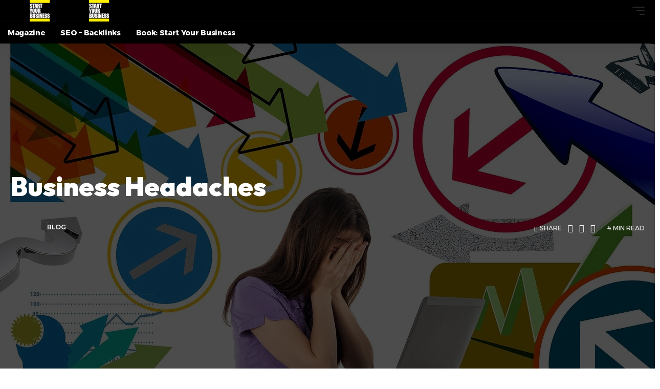

--- FILE ---
content_type: text/html; charset=utf-8
request_url: https://www.startyourbusinessmag.com/blog/2021/11/04/business-headaches/?amp=1
body_size: 33950
content:
<!DOCTYPE html>
<html lang="en-US" data-amp-bind-class="collapse ? 'collapse-activated' : 'collapse-deactivated'" amp="" data-amp-auto-lightbox-disable transformed="self;v=1" i-amphtml-layout="" i-amphtml-no-boilerplate="" i-amphtml-binding>
<head><meta charset="UTF-8"><meta name="viewport" content="width=device-width"><link rel="preconnect" href="https://cdn.ampproject.org"><style amp-runtime="" i-amphtml-version="012512221826001">html{overflow-x:hidden!important}html.i-amphtml-fie{height:100%!important;width:100%!important}html:not([amp4ads]),html:not([amp4ads]) body{height:auto!important}html:not([amp4ads]) body{margin:0!important}body{-webkit-text-size-adjust:100%;-moz-text-size-adjust:100%;-ms-text-size-adjust:100%;text-size-adjust:100%}html.i-amphtml-singledoc.i-amphtml-embedded{-ms-touch-action:pan-y pinch-zoom;touch-action:pan-y pinch-zoom}html.i-amphtml-fie>body,html.i-amphtml-singledoc>body{overflow:visible!important}html.i-amphtml-fie:not(.i-amphtml-inabox)>body,html.i-amphtml-singledoc:not(.i-amphtml-inabox)>body{position:relative!important}html.i-amphtml-ios-embed-legacy>body{overflow-x:hidden!important;overflow-y:auto!important;position:absolute!important}html.i-amphtml-ios-embed{overflow-y:auto!important;position:static}#i-amphtml-wrapper{overflow-x:hidden!important;overflow-y:auto!important;position:absolute!important;top:0!important;left:0!important;right:0!important;bottom:0!important;margin:0!important;display:block!important}html.i-amphtml-ios-embed.i-amphtml-ios-overscroll,html.i-amphtml-ios-embed.i-amphtml-ios-overscroll>#i-amphtml-wrapper{-webkit-overflow-scrolling:touch!important}#i-amphtml-wrapper>body{position:relative!important;border-top:1px solid transparent!important}#i-amphtml-wrapper+body{visibility:visible}#i-amphtml-wrapper+body .i-amphtml-lightbox-element,#i-amphtml-wrapper+body[i-amphtml-lightbox]{visibility:hidden}#i-amphtml-wrapper+body[i-amphtml-lightbox] .i-amphtml-lightbox-element{visibility:visible}#i-amphtml-wrapper.i-amphtml-scroll-disabled,.i-amphtml-scroll-disabled{overflow-x:hidden!important;overflow-y:hidden!important}amp-instagram{padding:54px 0px 0px!important;background-color:#fff}amp-iframe iframe{box-sizing:border-box!important}[amp-access][amp-access-hide]{display:none}[subscriptions-dialog],body:not(.i-amphtml-subs-ready) [subscriptions-action],body:not(.i-amphtml-subs-ready) [subscriptions-section]{display:none!important}amp-experiment,amp-live-list>[update]{display:none}amp-list[resizable-children]>.i-amphtml-loading-container.amp-hidden{display:none!important}amp-list [fetch-error],amp-list[load-more] [load-more-button],amp-list[load-more] [load-more-end],amp-list[load-more] [load-more-failed],amp-list[load-more] [load-more-loading]{display:none}amp-list[diffable] div[role=list]{display:block}amp-story-page,amp-story[standalone]{min-height:1px!important;display:block!important;height:100%!important;margin:0!important;padding:0!important;overflow:hidden!important;width:100%!important}amp-story[standalone]{background-color:#000!important;position:relative!important}amp-story-page{background-color:#757575}amp-story .amp-active>div,amp-story .i-amphtml-loader-background{display:none!important}amp-story-page:not(:first-of-type):not([distance]):not([active]){transform:translateY(1000vh)!important}amp-autocomplete{position:relative!important;display:inline-block!important}amp-autocomplete>input,amp-autocomplete>textarea{padding:0.5rem;border:1px solid rgba(0,0,0,.33)}.i-amphtml-autocomplete-results,amp-autocomplete>input,amp-autocomplete>textarea{font-size:1rem;line-height:1.5rem}[amp-fx^=fly-in]{visibility:hidden}amp-script[nodom],amp-script[sandboxed]{position:fixed!important;top:0!important;width:1px!important;height:1px!important;overflow:hidden!important;visibility:hidden}
/*# sourceURL=/css/ampdoc.css*/[hidden]{display:none!important}.i-amphtml-element{display:inline-block}.i-amphtml-blurry-placeholder{transition:opacity 0.3s cubic-bezier(0.0,0.0,0.2,1)!important;pointer-events:none}[layout=nodisplay]:not(.i-amphtml-element){display:none!important}.i-amphtml-layout-fixed,[layout=fixed][width][height]:not(.i-amphtml-layout-fixed){display:inline-block;position:relative}.i-amphtml-layout-responsive,[layout=responsive][width][height]:not(.i-amphtml-layout-responsive),[width][height][heights]:not([layout]):not(.i-amphtml-layout-responsive),[width][height][sizes]:not(img):not([layout]):not(.i-amphtml-layout-responsive){display:block;position:relative}.i-amphtml-layout-intrinsic,[layout=intrinsic][width][height]:not(.i-amphtml-layout-intrinsic){display:inline-block;position:relative;max-width:100%}.i-amphtml-layout-intrinsic .i-amphtml-sizer{max-width:100%}.i-amphtml-intrinsic-sizer{max-width:100%;display:block!important}.i-amphtml-layout-container,.i-amphtml-layout-fixed-height,[layout=container],[layout=fixed-height][height]:not(.i-amphtml-layout-fixed-height){display:block;position:relative}.i-amphtml-layout-fill,.i-amphtml-layout-fill.i-amphtml-notbuilt,[layout=fill]:not(.i-amphtml-layout-fill),body noscript>*{display:block;overflow:hidden!important;position:absolute;top:0;left:0;bottom:0;right:0}body noscript>*{position:absolute!important;width:100%;height:100%;z-index:2}body noscript{display:inline!important}.i-amphtml-layout-flex-item,[layout=flex-item]:not(.i-amphtml-layout-flex-item){display:block;position:relative;-ms-flex:1 1 auto;flex:1 1 auto}.i-amphtml-layout-fluid{position:relative}.i-amphtml-layout-size-defined{overflow:hidden!important}.i-amphtml-layout-awaiting-size{position:absolute!important;top:auto!important;bottom:auto!important}i-amphtml-sizer{display:block!important}@supports (aspect-ratio:1/1){i-amphtml-sizer.i-amphtml-disable-ar{display:none!important}}.i-amphtml-blurry-placeholder,.i-amphtml-fill-content{display:block;height:0;max-height:100%;max-width:100%;min-height:100%;min-width:100%;width:0;margin:auto}.i-amphtml-layout-size-defined .i-amphtml-fill-content{position:absolute;top:0;left:0;bottom:0;right:0}.i-amphtml-replaced-content,.i-amphtml-screen-reader{padding:0!important;border:none!important}.i-amphtml-screen-reader{position:fixed!important;top:0px!important;left:0px!important;width:4px!important;height:4px!important;opacity:0!important;overflow:hidden!important;margin:0!important;display:block!important;visibility:visible!important}.i-amphtml-screen-reader~.i-amphtml-screen-reader{left:8px!important}.i-amphtml-screen-reader~.i-amphtml-screen-reader~.i-amphtml-screen-reader{left:12px!important}.i-amphtml-screen-reader~.i-amphtml-screen-reader~.i-amphtml-screen-reader~.i-amphtml-screen-reader{left:16px!important}.i-amphtml-unresolved{position:relative;overflow:hidden!important}.i-amphtml-select-disabled{-webkit-user-select:none!important;-ms-user-select:none!important;user-select:none!important}.i-amphtml-notbuilt,[layout]:not(.i-amphtml-element),[width][height][heights]:not([layout]):not(.i-amphtml-element),[width][height][sizes]:not(img):not([layout]):not(.i-amphtml-element){position:relative;overflow:hidden!important;color:transparent!important}.i-amphtml-notbuilt:not(.i-amphtml-layout-container)>*,[layout]:not([layout=container]):not(.i-amphtml-element)>*,[width][height][heights]:not([layout]):not(.i-amphtml-element)>*,[width][height][sizes]:not([layout]):not(.i-amphtml-element)>*{display:none}amp-img:not(.i-amphtml-element)[i-amphtml-ssr]>img.i-amphtml-fill-content{display:block}.i-amphtml-notbuilt:not(.i-amphtml-layout-container),[layout]:not([layout=container]):not(.i-amphtml-element),[width][height][heights]:not([layout]):not(.i-amphtml-element),[width][height][sizes]:not(img):not([layout]):not(.i-amphtml-element){color:transparent!important;line-height:0!important}.i-amphtml-ghost{visibility:hidden!important}.i-amphtml-element>[placeholder],[layout]:not(.i-amphtml-element)>[placeholder],[width][height][heights]:not([layout]):not(.i-amphtml-element)>[placeholder],[width][height][sizes]:not([layout]):not(.i-amphtml-element)>[placeholder]{display:block;line-height:normal}.i-amphtml-element>[placeholder].amp-hidden,.i-amphtml-element>[placeholder].hidden{visibility:hidden}.i-amphtml-element:not(.amp-notsupported)>[fallback],.i-amphtml-layout-container>[placeholder].amp-hidden,.i-amphtml-layout-container>[placeholder].hidden{display:none}.i-amphtml-layout-size-defined>[fallback],.i-amphtml-layout-size-defined>[placeholder]{position:absolute!important;top:0!important;left:0!important;right:0!important;bottom:0!important;z-index:1}amp-img[i-amphtml-ssr]:not(.i-amphtml-element)>[placeholder]{z-index:auto}.i-amphtml-notbuilt>[placeholder]{display:block!important}.i-amphtml-hidden-by-media-query{display:none!important}.i-amphtml-element-error{background:red!important;color:#fff!important;position:relative!important}.i-amphtml-element-error:before{content:attr(error-message)}i-amp-scroll-container,i-amphtml-scroll-container{position:absolute;top:0;left:0;right:0;bottom:0;display:block}i-amp-scroll-container.amp-active,i-amphtml-scroll-container.amp-active{overflow:auto;-webkit-overflow-scrolling:touch}.i-amphtml-loading-container{display:block!important;pointer-events:none;z-index:1}.i-amphtml-notbuilt>.i-amphtml-loading-container{display:block!important}.i-amphtml-loading-container.amp-hidden{visibility:hidden}.i-amphtml-element>[overflow]{cursor:pointer;position:relative;z-index:2;visibility:hidden;display:initial;line-height:normal}.i-amphtml-layout-size-defined>[overflow]{position:absolute}.i-amphtml-element>[overflow].amp-visible{visibility:visible}template{display:none!important}.amp-border-box,.amp-border-box *,.amp-border-box :after,.amp-border-box :before{box-sizing:border-box}amp-pixel{display:none!important}amp-analytics,amp-auto-ads,amp-story-auto-ads{position:fixed!important;top:0!important;width:1px!important;height:1px!important;overflow:hidden!important;visibility:hidden}amp-story{visibility:hidden!important}html.i-amphtml-fie>amp-analytics{position:initial!important}[visible-when-invalid]:not(.visible),form [submit-error],form [submit-success],form [submitting]{display:none}amp-accordion{display:block!important}@media (min-width:1px){:where(amp-accordion>section)>:first-child{margin:0;background-color:#efefef;padding-right:20px;border:1px solid #dfdfdf}:where(amp-accordion>section)>:last-child{margin:0}}amp-accordion>section{float:none!important}amp-accordion>section>*{float:none!important;display:block!important;overflow:hidden!important;position:relative!important}amp-accordion,amp-accordion>section{margin:0}amp-accordion:not(.i-amphtml-built)>section>:last-child{display:none!important}amp-accordion:not(.i-amphtml-built)>section[expanded]>:last-child{display:block!important}
/*# sourceURL=/css/ampshared.css*/</style><meta http-equiv="X-UA-Compatible" content="IE=edge"><meta http-equiv="x-dns-prefetch-control" content="on"><meta name="amp-to-amp-navigation" content="AMP-Redirect-To; AMP.navigateTo"><meta name="robots" content="index, follow, max-image-preview:large, max-snippet:-1, max-video-preview:-1"><meta property="og:locale" content="en_US"><meta property="og:type" content="article"><meta property="og:title" content="Business Headaches - Start Your Business Magazine"><meta property="og:description" content="Dodge The Worst Headaches Your Business Building Can Bring If you are running a business, it’s important to consider the role that your commercial building plays. Your home hub or operational center is crucial in ensuring that your team members remain productive and deliver the fantastic results that you are hoping for. For this to […]"><meta property="og:url" content="https://www.startyourbusinessmag.com/blog/2021/11/04/business-headaches/"><meta property="og:site_name" content="Start Your Business Magazine"><meta property="article:published_time" content="2021-11-04T10:18:09+00:00"><meta property="og:image" content="https://www.startyourbusinessmag.com/wp-content/uploads/2021/11/Headaches_1636021060.jpg"><meta property="og:image:width" content="1280"><meta property="og:image:height" content="720"><meta property="og:image:type" content="image/jpeg"><meta name="author" content="Start Your Business"><meta name="twitter:label1" content="Written by"><meta name="twitter:data1" content="Start Your Business"><meta name="twitter:label2" content="Est. reading time"><meta name="twitter:data2" content="3 minutes"><meta name="generator" content="Site Kit by Google 1.167.0"><meta name="google-adsense-platform-account" content="ca-host-pub-2644536267352236"><meta name="google-adsense-platform-domain" content="sitekit.withgoogle.com"><meta name="generator" content="Elementor 3.33.4; features: additional_custom_breakpoints; settings: css_print_method-external, google_font-enabled, font_display-swap"><meta name="generator" content="AMP Plugin v2.5.5; mode=transitional"><meta name="msapplication-TileImage" content="https://www.startyourbusinessmag.com/wp-content/uploads/2023/06/cropped-SYBlogoWhite-copy-1-1-e1673701131119-copy-270x270.png"><meta name="pwaforwp" content="wordpress-plugin"><meta name="theme-color" content="#D5E0EB"><meta name="apple-mobile-web-app-title" content="Start Your Business Magazine"><meta name="application-name" content="Start Your Business Magazine"><meta name="apple-mobile-web-app-capable" content="yes"><meta name="apple-mobile-web-app-status-bar-style" content="default"><meta name="mobile-web-app-capable" content="yes"><meta name="apple-touch-fullscreen" content="yes"><link href="https://app.ecwid.com" rel="preconnect" crossorigin><link href="https://ecomm.events" rel="preconnect" crossorigin><link href="https://d1q3axnfhmyveb.cloudfront.net" rel="preconnect" crossorigin><link href="https://dqzrr9k4bjpzk.cloudfront.net" rel="preconnect" crossorigin><link href="https://d1oxsl77a1kjht.cloudfront.net" rel="preconnect" crossorigin><link rel="preconnect" href="https://fonts.gstatic.com/" crossorigin=""><link rel="dns-prefetch" href="//www.startyourbusinessmag.com"><link rel="dns-prefetch" href="//code.responsivevoice.org"><link rel="dns-prefetch" href="//www.googletagmanager.com"><link rel="preload" href="https://www.startyourbusinessmag.com/wp-content/themes/foxiz/assets/fonts/icons.ttf?v=1.6.3" as="font" crossorigin=""><link rel="preconnect" href="https://fonts.gstatic.com" crossorigin=""><link rel="dns-prefetch" href="https://fonts.gstatic.com"><link rel="prefetch" href="https://app.ecwid.com/script.js?100622270&amp;data_platform=wporg&amp;lang=en"><script async="" src="https://cdn.ampproject.org/v0.mjs" type="module" crossorigin="anonymous"></script><script async nomodule src="https://cdn.ampproject.org/v0.js" crossorigin="anonymous"></script><script src="https://cdn.ampproject.org/v0/amp-analytics-0.1.mjs" async="" custom-element="amp-analytics" type="module" crossorigin="anonymous"></script><script async nomodule src="https://cdn.ampproject.org/v0/amp-analytics-0.1.js" crossorigin="anonymous" custom-element="amp-analytics"></script><script async custom-element="amp-auto-ads" src="https://cdn.ampproject.org/v0/amp-auto-ads-0.1.mjs" type="module" crossorigin="anonymous">
</script><script async nomodule src="https://cdn.ampproject.org/v0/amp-auto-ads-0.1.js" crossorigin="anonymous" custom-element="amp-auto-ads"></script><script src="https://cdn.ampproject.org/v0/amp-bind-0.1.mjs" async="" custom-element="amp-bind" type="module" crossorigin="anonymous"></script><script async nomodule src="https://cdn.ampproject.org/v0/amp-bind-0.1.js" crossorigin="anonymous" custom-element="amp-bind"></script><script src="https://cdn.ampproject.org/v0/amp-consent-0.1.mjs" async="" custom-element="amp-consent" type="module" crossorigin="anonymous"></script><script async nomodule src="https://cdn.ampproject.org/v0/amp-consent-0.1.js" crossorigin="anonymous" custom-element="amp-consent"></script><script src="https://cdn.ampproject.org/v0/amp-form-0.1.mjs" async="" custom-element="amp-form" type="module" crossorigin="anonymous"></script><script async nomodule src="https://cdn.ampproject.org/v0/amp-form-0.1.js" crossorigin="anonymous" custom-element="amp-form"></script><script src="https://cdn.ampproject.org/v0/amp-geo-0.1.mjs" async="" custom-element="amp-geo" type="module" crossorigin="anonymous"></script><script async nomodule src="https://cdn.ampproject.org/v0/amp-geo-0.1.js" crossorigin="anonymous" custom-element="amp-geo"></script><script src="https://cdn.ampproject.org/v0/amp-install-serviceworker-0.1.mjs" async="" custom-element="amp-install-serviceworker" type="module" crossorigin="anonymous"></script><script async nomodule src="https://cdn.ampproject.org/v0/amp-install-serviceworker-0.1.js" crossorigin="anonymous" custom-element="amp-install-serviceworker"></script><script src="https://cdn.ampproject.org/v0/amp-mustache-0.2.mjs" async="" custom-template="amp-mustache" type="module" crossorigin="anonymous"></script><script async nomodule src="https://cdn.ampproject.org/v0/amp-mustache-0.2.js" crossorigin="anonymous" custom-template="amp-mustache"></script><link rel="icon" href="https://www.startyourbusinessmag.com/wp-content/uploads/2023/06/cropped-SYBlogoWhite-copy-1-1-e1673701131119-copy-32x32.png" sizes="32x32"><link rel="icon" href="https://www.startyourbusinessmag.com/wp-content/uploads/2023/06/cropped-SYBlogoWhite-copy-1-1-e1673701131119-copy-192x192.png" sizes="192x192"><link crossorigin="anonymous" rel="stylesheet" id="foxiz-font-css" href="https://fonts.googleapis.com/css?family=Arial%2C+Helvetica%2C+sans-serif%3A%2C700%7COutfit%3A700%2C600%2C400%2C900%7CAlexandria%3A700%2C400%2C500%2C900%2C600%7COxygen%3A400%2C700%7CEncode+Sans+Condensed%3A400%2C500%2C600%2C700%2C800&amp;display=swap&amp;ver=1.7.1" media="all"><style amp-custom="">amp-img:is([sizes=auto i],[sizes^="auto," i]){contain-intrinsic-size:3000px 1500px}.cmplz-hidden:not(#_#_#_#_#_#_#_){display:none}#cmplz-consent-ui{background-color:#fff}#cmplz-consent-ui .cmplz-consent-message{color:#222;padding:6px 0 0 6px}#cmplz-consent-ui button{background-color:#1e73be;color:#fff;padding:6px 11px;margin:8px}amp-img.amp-wp-enforced-sizes{object-fit:contain}.amp-wp-default-form-message>p{margin:1em 0;padding:.5em}.amp-wp-default-form-message[submit-success]>p.amp-wp-form-redirecting,.amp-wp-default-form-message[submitting]>p{font-style:italic}.amp-wp-default-form-message[submit-success]>p:not(.amp-wp-form-redirecting){background-color:#90ee90;border:1px solid green;color:#000}.amp-wp-default-form-message[submit-error]>p{background-color:#ffb6c1;border:1px solid red;color:#000}.amp-wp-default-form-message[submit-success]>p:empty{display:none}amp-img img,amp-img noscript{image-rendering:inherit;object-fit:inherit;object-position:inherit}:where(.wp-block-button__link){border-radius:9999px;box-shadow:none;padding:calc(.667em + 2px) calc(1.333em + 2px);text-decoration:none}:root :where(.wp-block-button .wp-block-button__link.is-style-outline),:root :where(.wp-block-button.is-style-outline>.wp-block-button__link){border:2px solid;padding:.667em 1.333em}:root :where(.wp-block-button .wp-block-button__link.is-style-outline:not(.has-text-color)),:root :where(.wp-block-button.is-style-outline>.wp-block-button__link:not(.has-text-color)){color:currentColor}:root :where(.wp-block-button .wp-block-button__link.is-style-outline:not(.has-background)),:root :where(.wp-block-button.is-style-outline>.wp-block-button__link:not(.has-background)){background-color:initial;background-image:none}:where(.wp-block-columns){margin-bottom:1.75em}:where(.wp-block-columns.has-background){padding:1.25em 2.375em}:where(.wp-block-post-comments input[type=submit]){border:none}:where(.wp-block-cover-image:not(.has-text-color)),:where(.wp-block-cover:not(.has-text-color)){color:#fff}:where(.wp-block-cover-image.is-light:not(.has-text-color)),:where(.wp-block-cover.is-light:not(.has-text-color)){color:#000}:root :where(.wp-block-cover h1:not(.has-text-color)),:root :where(.wp-block-cover h2:not(.has-text-color)),:root :where(.wp-block-cover h3:not(.has-text-color)),:root :where(.wp-block-cover h4:not(.has-text-color)),:root :where(.wp-block-cover h5:not(.has-text-color)),:root :where(.wp-block-cover h6:not(.has-text-color)),:root :where(.wp-block-cover p:not(.has-text-color)){color:inherit}:where(.wp-block-file){margin-bottom:1.5em}:where(.wp-block-file__button){border-radius:2em;display:inline-block;padding:.5em 1em}:where(.wp-block-file__button):where(a):active,:where(.wp-block-file__button):where(a):focus,:where(.wp-block-file__button):where(a):hover,:where(.wp-block-file__button):where(a):visited{box-shadow:none;color:#fff;opacity:.85;text-decoration:none}:where(.wp-block-form-input__input){font-size:1em;margin-bottom:.5em;padding:0 .5em}:where(.wp-block-form-input__input)[type=date],:where(.wp-block-form-input__input)[type=datetime-local],:where(.wp-block-form-input__input)[type=datetime],:where(.wp-block-form-input__input)[type=email],:where(.wp-block-form-input__input)[type=month],:where(.wp-block-form-input__input)[type=number],:where(.wp-block-form-input__input)[type=password],:where(.wp-block-form-input__input)[type=search],:where(.wp-block-form-input__input)[type=tel],:where(.wp-block-form-input__input)[type=text],:where(.wp-block-form-input__input)[type=time],:where(.wp-block-form-input__input)[type=url],:where(.wp-block-form-input__input)[type=week]{border-style:solid;border-width:1px;line-height:2;min-height:2em}:where(.wp-block-group.wp-block-group-is-layout-constrained){position:relative}@keyframes show-content-image{0%{visibility:hidden}99%{visibility:hidden}to{visibility:visible}}@keyframes turn-on-visibility{0%{opacity:0}to{opacity:1}}@keyframes turn-off-visibility{0%{opacity:1;visibility:visible}99%{opacity:0;visibility:visible}to{opacity:0;visibility:hidden}}@keyframes lightbox-zoom-in{0%{transform:translate(calc(( -100vw + var(--wp--lightbox-scrollbar-width) ) / 2 + var(--wp--lightbox-initial-left-position)),calc(-50vh + var(--wp--lightbox-initial-top-position))) scale(var(--wp--lightbox-scale))}to{transform:translate(-50%,-50%) scale(1)}}@keyframes lightbox-zoom-out{0%{transform:translate(-50%,-50%) scale(1);visibility:visible}99%{visibility:visible}to{transform:translate(calc(( -100vw + var(--wp--lightbox-scrollbar-width) ) / 2 + var(--wp--lightbox-initial-left-position)),calc(-50vh + var(--wp--lightbox-initial-top-position))) scale(var(--wp--lightbox-scale));visibility:hidden}}:where(.wp-block-latest-comments:not([data-amp-original-style*=line-height] .wp-block-latest-comments__comment)){line-height:1.1}:where(.wp-block-latest-comments:not([data-amp-original-style*=line-height] .wp-block-latest-comments__comment-excerpt p)){line-height:1.8}:root :where(.wp-block-latest-posts.is-grid){padding:0}:root :where(.wp-block-latest-posts.wp-block-latest-posts__list){padding-left:0}ul{box-sizing:border-box}:root :where(.wp-block-list.has-background){padding:1.25em 2.375em}:where(.wp-block-navigation.has-background .wp-block-navigation-item a:not(.wp-element-button)),:where(.wp-block-navigation.has-background .wp-block-navigation-submenu a:not(.wp-element-button)){padding:.5em 1em}:where(.wp-block-navigation .wp-block-navigation__submenu-container .wp-block-navigation-item a:not(.wp-element-button)),:where(.wp-block-navigation .wp-block-navigation__submenu-container .wp-block-navigation-submenu a:not(.wp-element-button)),:where(.wp-block-navigation .wp-block-navigation__submenu-container .wp-block-navigation-submenu button.wp-block-navigation-item__content),:where(.wp-block-navigation .wp-block-navigation__submenu-container .wp-block-pages-list__item button.wp-block-navigation-item__content){padding:.5em 1em}@keyframes overlay-menu__fade-in-animation{0%{opacity:0;transform:translateY(.5em)}to{opacity:1;transform:translateY(0)}}:root :where(p.has-background){padding:1.25em 2.375em}:where(p.has-text-color:not(.has-link-color)) a{color:inherit}:where(.wp-block-post-comments-form input:not([type=submit])),:where(.wp-block-post-comments-form textarea){border:1px solid #949494;font-family:inherit;font-size:1em}:where(.wp-block-post-comments-form input:where(:not([type=submit]):not([type=checkbox]))),:where(.wp-block-post-comments-form textarea){padding:calc(.667em + 2px)}:where(.wp-block-post-excerpt){box-sizing:border-box;margin-bottom:var(--wp--style--block-gap);margin-top:var(--wp--style--block-gap)}:where(.wp-block-preformatted.has-background){padding:1.25em 2.375em}:where(.wp-block-search__button){border:1px solid #ccc;padding:6px 10px}:where(.wp-block-search__input){appearance:none;border:1px solid #949494;flex-grow:1;font-family:inherit;font-size:inherit;font-style:inherit;font-weight:inherit;letter-spacing:inherit;line-height:inherit;margin-left:0;margin-right:0;min-width:3rem;padding:8px;text-transform:inherit}:where(.wp-block-search__input):not(#_#_#_#_#_#_#_){text-decoration:unset}:where(.wp-block-search__button-inside .wp-block-search__inside-wrapper){background-color:#fff;border:1px solid #949494;box-sizing:border-box;padding:4px}:where(.wp-block-search__button-inside .wp-block-search__inside-wrapper) :where(.wp-block-search__button){padding:4px 8px}:root :where(.wp-block-separator.is-style-dots){height:auto;line-height:1;text-align:center}:root :where(.wp-block-separator.is-style-dots):before{color:currentColor;content:"···";font-family:serif;font-size:1.5em;letter-spacing:2em;padding-left:2em}:root :where(.wp-block-site-logo.is-style-rounded){border-radius:9999px}:root :where(.wp-block-social-links .wp-social-link a){padding:.25em}:root :where(.wp-block-social-links.is-style-logos-only .wp-social-link a){padding:0}:root :where(.wp-block-social-links.is-style-pill-shape .wp-social-link a){padding-left:.6666666667em;padding-right:.6666666667em}:root :where(.wp-block-tag-cloud.is-style-outline){display:flex;flex-wrap:wrap;gap:1ch}:root :where(.wp-block-tag-cloud.is-style-outline a){border:1px solid;margin-right:0;padding:1ch 2ch}:root :where(.wp-block-tag-cloud.is-style-outline a):not(#_#_#_#_#_#_#_#_){font-size:unset;text-decoration:none}:root :where(.wp-block-table-of-contents){box-sizing:border-box}:where(.wp-block-term-description){box-sizing:border-box;margin-bottom:var(--wp--style--block-gap);margin-top:var(--wp--style--block-gap)}:where(pre.wp-block-verse){font-family:inherit}.entry-content{counter-reset:footnotes}:root{--wp-block-synced-color:#7a00df;--wp-block-synced-color--rgb:122,0,223;--wp-bound-block-color:var(--wp-block-synced-color);--wp-editor-canvas-background:#ddd;--wp-admin-theme-color:#007cba;--wp-admin-theme-color--rgb:0,124,186;--wp-admin-theme-color-darker-10:#006ba1;--wp-admin-theme-color-darker-10--rgb:0,107,160.5;--wp-admin-theme-color-darker-20:#005a87;--wp-admin-theme-color-darker-20--rgb:0,90,135;--wp-admin-border-width-focus:2px}@media (min-resolution:192dpi){:root{--wp-admin-border-width-focus:1.5px}}:root{--wp--preset--font-size--normal:16px;--wp--preset--font-size--huge:42px}.screen-reader-text{border:0;clip-path:inset(50%);height:1px;margin:-1px;overflow:hidden;padding:0;position:absolute;width:1px}.screen-reader-text:not(#_#_#_#_#_#_#_){word-wrap:normal}.screen-reader-text:focus{background-color:#ddd;clip-path:none;color:#444;display:block;font-size:1em;height:auto;left:5px;line-height:normal;padding:15px 23px 14px;text-decoration:none;top:5px;width:auto;z-index:100000}html :where(.has-border-color){border-style:solid}html :where([data-amp-original-style*=border-top-color]){border-top-style:solid}html :where([data-amp-original-style*=border-right-color]){border-right-style:solid}html :where([data-amp-original-style*=border-bottom-color]){border-bottom-style:solid}html :where([data-amp-original-style*=border-left-color]){border-left-style:solid}html :where([data-amp-original-style*=border-width]){border-style:solid}html :where([data-amp-original-style*=border-top-width]){border-top-style:solid}html :where([data-amp-original-style*=border-right-width]){border-right-style:solid}html :where([data-amp-original-style*=border-bottom-width]){border-bottom-style:solid}html :where([data-amp-original-style*=border-left-width]){border-left-style:solid}html :where(amp-img[class*=wp-image-]),html :where(amp-anim[class*=wp-image-]){height:auto;max-width:100%}:where(figure){margin:0 0 1em}html :where(.is-position-sticky){--wp-admin--admin-bar--position-offset:var(--wp-admin--admin-bar--height,0px)}@media screen and (max-width:600px){html :where(.is-position-sticky){--wp-admin--admin-bar--position-offset:0px}}@keyframes cmplz-fadein{from{opacity:0}to{opacity:1}}@-webkit-keyframes spin{0%{-webkit-transform:rotate(0deg)}100%{-webkit-transform:rotate(360deg)}}@keyframes spin{0%{transform:rotate(0deg)}100%{transform:rotate(360deg)}}@-webkit-keyframes animatebottom{from{bottom:-100px;opacity:0}to{bottom:0px;opacity:1}}@keyframes animatebottom{from{bottom:-100px;opacity:0}to{bottom:0;opacity:1}}:root{--effect:all .25s cubic-bezier(.32,.74,.57,1);--timing:cubic-bezier(.32,.74,.57,1);--shadow-12:rgba(0,0,0,.12);--shadow-2:rgba(0,0,0,.02);--round-3:3px;--height-34:34px;--height-40:40px;--padding-40:0 40px;--round-5:5px;--round-7:7px;--shadow-7:rgba(0,0,0,.07);--dark-accent:#191c20;--dark-accent-0:rgba(25,28,32,0);--dark-accent-90:rgba(25,28,32,.95);--meta-b-family:inherit;--meta-b-fcolor:#282828;--meta-b-fspace:normal;--meta-b-fstyle:normal;--meta-b-fweight:600;--meta-b-transform:none;--nav-bg:#fff;--subnav-bg:#fff;--indicator-bg-from:#ff0084;--nav-bg-from:#fff;--subnav-bg-from:#fff;--indicator-bg-to:#2c2cf8;--nav-bg-to:#fff;--subnav-bg-to:#fff;--bottom-border-color:var(--flex-gray-20);--column-border-color:var(--flex-gray-20);--audio-color:#ffa052;--excerpt-color:#666;--g-color:#ba1d41;--gallery-color:#729dff;--heading-color:var(--body-fcolor);--nav-color:#282828;--privacy-color:#fff;--review-color:#ffc300;--subnav-color:#282828;--video-color:#ffc300;--nav-color-10:rgba(40,40,40,.13);--subnav-color-10:rgba(40,40,40,.13);--g-color-90:rgba(255,24,78,.9);--absolute-dark:#242424;--body-family:"Oxygen",sans-serif;--btn-family:"Encode Sans Condensed",sans-serif;--cat-family:"Oxygen",sans-serif;--dwidgets-family:"Oxygen",sans-serif;--h1-family:"Encode Sans Condensed",sans-serif;--h2-family:"Encode Sans Condensed",sans-serif;--h3-family:"Encode Sans Condensed",sans-serif;--h4-family:"Encode Sans Condensed",sans-serif;--h5-family:"Encode Sans Condensed",sans-serif;--h6-family:"Encode Sans Condensed",sans-serif;--input-family:"Encode Sans Condensed",sans-serif;--menu-family:"Encode Sans Condensed",sans-serif;--meta-family:"Encode Sans Condensed",sans-serif;--submenu-family:"Encode Sans Condensed",sans-serif;--tagline-family:"Encode Sans Condensed",sans-serif;--body-fcolor:#282828;--btn-fcolor:inherit;--h1-fcolor:inherit;--h2-fcolor:inherit;--h3-fcolor:inherit;--h4-fcolor:inherit;--h5-fcolor:inherit;--h6-fcolor:inherit;--input-fcolor:inherit;--meta-fcolor:#666;--tagline-fcolor:inherit;--body-fsize:16px;--btn-fsize:12px;--cat-fsize:10px;--dwidgets-fsize:13px;--excerpt-fsize:14px;--h1-fsize:40px;--h2-fsize:28px;--h3-fsize:22px;--h4-fsize:16px;--h5-fsize:14px;--h6-fsize:13px;--headline-fsize:45px;--input-fsize:14px;--menu-fsize:17px;--meta-fsize:13px;--submenu-fsize:13px;--tagline-fsize:28px;--body-fspace:normal;--btn-fspace:normal;--cat-fspace:.07em;--dwidgets-fspace:0;--h1-fspace:normal;--h2-fspace:normal;--h3-fspace:normal;--h4-fspace:normal;--h5-fspace:normal;--h6-fspace:normal;--input-fspace:normal;--menu-fspace:-.02em;--meta-fspace:normal;--submenu-fspace:-.02em;--tagline-fspace:normal;--body-fstyle:normal;--btn-fstyle:normal;--cat-fstyle:normal;--dwidgets-fstyle:normal;--h1-fstyle:normal;--h2-fstyle:normal;--h3-fstyle:normal;--h4-fstyle:normal;--h5-fstyle:normal;--h6-fstyle:normal;--input-fstyle:normal;--menu-fstyle:normal;--meta-fstyle:normal;--submenu-fstyle:normal;--tagline-fstyle:normal;--body-fweight:400;--btn-fweight:700;--cat-fweight:700;--dwidgets-fweight:600;--h1-fweight:700;--h2-fweight:700;--h3-fweight:700;--h4-fweight:700;--h5-fweight:700;--h6-fweight:600;--input-fweight:400;--menu-fweight:600;--meta-fweight:400;--submenu-fweight:500;--tagline-fweight:400;--flex-gray-15:rgba(136,136,136,.15);--flex-gray-20:rgba(136,136,136,.2);--flex-gray-40:rgba(136,136,136,.4);--flex-gray-7:rgba(136,136,136,.07);--indicator-height:4px;--nav-height:60px;--absolute-light:#ddd;--solid-light:#fafafa;--em-mini:.8em;--rem-mini:.8rem;--transparent-nav-color:#fff;--swiper-navigation-size:44px;--tagline-s-fsize:22px;--em-small:.92em;--rem-small:.92rem;--bottom-spacing:35px;--box-spacing:5%;--el-spacing:12px;--heading-sub-color:var(--g-color);--body-transform:none;--btn-transform:none;--cat-transform:uppercase;--dwidgets-transform:none;--h1-transform:none;--h2-transform:none;--h3-transform:none;--h4-transform:none;--h5-transform:none;--h6-transform:none;--input-transform:none;--menu-transform:none;--meta-transform:none;--submenu-transform:none;--tagline-transform:none;--absolute-white:#fff;--solid-white:#fff;--absolute-white-0:rgba(255,255,255,0);--absolute-white-90:rgba(255,255,255,.95);--max-width-wo-sb:100%}[data-theme='dark']{--shadow-12:rgba(0,0,0,.4);--shadow-2:rgba(0,0,0,.2);--shadow-7:rgba(0,0,0,.3);--dark-accent:#0e0f12;--dark-accent-0:rgba(14,15,18,0);--dark-accent-90:rgba(14,15,18,.95);--meta-b-fcolor:#fff;--nav-bg:#131518;--subnav-bg:#191c20;--nav-bg-from:#131518;--subnav-bg-from:#191c20;--nav-bg-to:#131518;--subnav-bg-to:#191c20;--bcrumb-color:#fff;--excerpt-color:#ddd;--heading-color:var(--body-fcolor);--nav-color:#fff;--subnav-color:#fff;--nav-color-10:rgba(255,255,255,.08);--subnav-color-10:rgba(255,255,255,.08);--body-fcolor:#fff;--h1-fcolor:#fff;--h2-fcolor:#fff;--h3-fcolor:#fff;--h4-fcolor:#fff;--h5-fcolor:#fff;--h6-fcolor:#fff;--headline-fcolor:#fff;--input-fcolor:#fff;--meta-fcolor:#bbb;--tagline-fcolor:#fff;--flex-gray-15:rgba(136,136,136,.25);--flex-gray-20:rgba(136,136,136,.3);--flex-gray-7:rgba(136,136,136,.09);--solid-light:#333;--heading-sub-color:var(--g-color);--solid-white:#191c20}body:not([data-theme='dark']) [data-mode='dark']:not(#_#_#_#_#_#_#_#_),body[data-theme='dark'] [data-mode='default']:not(#_#_#_#_#_#_#_#_){display:none}[data-theme='dark'] input::placeholder{color:var(--absolute-light)}html,body,div,span,h1,h2,h3,h6,p,a,small,ul,li,form,label{font-family:inherit;font-size:100%;font-weight:inherit;font-style:inherit;line-height:inherit;margin:0;padding:0;vertical-align:baseline;border:0;outline:0}html{font-size:var(--body-fsize);overflow-x:hidden;-ms-text-size-adjust:100%;-webkit-text-size-adjust:100%;text-size-adjust:100%}body{font-family:var(--body-family);font-size:var(--body-fsize);font-weight:var(--body-fweight);font-style:var(--body-fstyle);line-height:1.7;display:block;margin:0;letter-spacing:var(--body-fspace);text-transform:var(--body-transform);color:var(--body-fcolor);background-color:var(--solid-white)}*{-moz-box-sizing:border-box;-webkit-box-sizing:border-box;box-sizing:border-box}:before,:after{-moz-box-sizing:border-box;-webkit-box-sizing:border-box;box-sizing:border-box}.site-outer{position:relative;display:block;max-width:100%;background-color:var(--solid-white)}.site-wrap{position:relative;display:block;margin:0;padding:0}.site-wrap{z-index:1;min-height:45vh}button,input{overflow:visible}[type=checkbox],[type=radio]{box-sizing:border-box;padding:0}a{text-decoration:none;color:inherit;background-color:transparent}small{font-size:80%}amp-img{max-width:100%;height:auto;vertical-align:middle;border-style:none;-webkit-object-fit:cover;object-fit:cover}svg:not(:root){overflow:hidden}button,input{text-transform:none;color:inherit}button:not(#_#_#_#_#_#_#_#_),input:not(#_#_#_#_#_#_#_#_){outline:none}.screen-reader-text,.screen-reader-text span{position:absolute;overflow:hidden;clip:rect(1px,1px,1px,1px);width:1px;height:1px;margin:-1px;padding:0;border:0;clip-path:inset(50%);-webkitcolorip-path:inset(50%)}.screen-reader-text:not(#_#_#_#_#_#_#_),.screen-reader-text span:not(#_#_#_#_#_#_#_#_){word-wrap:normal}[type=reset],[type=submit],button,html [type=button]{-webkit-appearance:button}[type=button]::-moz-focus-inner,[type=reset]::-moz-focus-inner,[type=submit]::-moz-focus-inner,button::-moz-focus-inner{padding:0;border-style:none}[type=button]:-moz-focusring,[type=reset]:-moz-focusring,[type=submit]:-moz-focusring,button:-moz-focusring{outline:ButtonText dotted 1px}:-webkit-autofill{-webkit-box-shadow:0 0 0 30px #fafafa inset}[type='number']::-webkit-inner-spin-button,[type='number']::-webkit-outer-spin-button{height:auto}[type='search']::-webkit-search-cancel-button,[type='search']::-webkit-search-decoration{-webkit-appearance:none}::-webkit-file-upload-button{font:inherit;-webkit-appearance:button}summary{display:list-item}[hidden],template{display:none}.clearfix:before,.clearfix:after{display:table;clear:both;content:" "}input:disabled{opacity:.5;background-color:rgba(255,203,51,.19)}h1{font-family:var(--h1-family);font-size:var(--h1-fsize);font-weight:var(--h1-fweight);font-style:var(--h1-fstyle);line-height:var(--h1-fheight,1.2);letter-spacing:var(--h1-fspace);text-transform:var(--h1-transform)}h1{color:var(--h1-fcolor)}h2{font-family:var(--h2-family);font-size:var(--h2-fsize);font-weight:var(--h2-fweight);font-style:var(--h2-fstyle);line-height:var(--h2-fheight,1.25);letter-spacing:var(--h2-fspace);text-transform:var(--h2-transform)}h2{color:var(--h2-fcolor)}h3,.h3{font-family:var(--h3-family);font-size:var(--h3-fsize);font-weight:var(--h3-fweight);font-style:var(--h3-fstyle);line-height:var(--h3-fheight,1.3);letter-spacing:var(--h3-fspace);text-transform:var(--h3-transform)}h3{color:var(--h3-fcolor)}.h4{font-family:var(--h4-family);font-size:var(--h4-fsize);font-weight:var(--h4-fweight);font-style:var(--h4-fstyle);line-height:var(--h4-fheight,1.45);letter-spacing:var(--h4-fspace);text-transform:var(--h4-transform)}.h5{font-family:var(--h5-family);font-size:var(--h5-fsize);font-weight:var(--h5-fweight);font-style:var(--h5-fstyle);line-height:var(--h5-fheight,1.5);letter-spacing:var(--h5-fspace);text-transform:var(--h5-transform)}h6,.h6{font-family:var(--h6-family);font-size:var(--h6-fsize);font-weight:var(--h6-fweight);font-style:var(--h6-fstyle);line-height:var(--h6-fheight,1.5);letter-spacing:var(--h6-fspace);text-transform:var(--h6-transform)}h6{color:var(--h6-fcolor)}.is-meta,.user-form label{font-family:var(--meta-family);font-size:var(--meta-fsize);font-weight:var(--meta-fweight);font-style:var(--meta-fstyle);letter-spacing:var(--meta-fspace);text-transform:var(--meta-transform)}.is-meta{color:var(--meta-fcolor)}.meta-bold{font-family:var(--meta-b-family);font-size:inherit;font-weight:var(--meta-b-fweight);font-style:var(--meta-b-fstyle);letter-spacing:var(--meta-b-fspace);text-transform:var(--meta-b-transform)}.meta-bold{color:var(--meta-b-fcolor,var(--body-fcolor))}input[type='text'],input[type='tel'],input[type='password'],input[type='email'],input[type='url'],input[type='search'],input[type='number']{font-family:var(--input-family);font-size:var(--input-fsize);font-weight:var(--input-fweight);font-style:var(--input-fstyle);line-height:1.5;letter-spacing:var(--input-fspace);text-transform:var(--input-transform);color:var(--input-fcolor)}input[type='submit'],button,.button,.rbbsl a > span{font-family:var(--btn-family);font-size:var(--btn-fsize);font-weight:var(--btn-fweight);font-style:var(--btn-fstyle);letter-spacing:var(--btn-fspace);text-transform:var(--btn-transform)}.collapse-footer-menu a{font-family:var(--submenu-family);font-size:var(--submenu-fsize);font-weight:var(--submenu-fweight);font-style:var(--submenu-fstyle);line-height:1.25;letter-spacing:var(--submenu-fspace);text-transform:var(--submenu-transform);color:var(--subnav-color)}.mobile-menu > li > a{font-family:"Encode Sans Condensed",sans-serif;font-size:1.1rem;font-weight:400;font-style:normal;line-height:1.5;letter-spacing:-.02em;text-transform:none}.mobile-qview a{font-family:"Encode Sans Condensed",sans-serif;font-size:16px;font-weight:600;font-style:normal;letter-spacing:-.02em;text-transform:none}.s-title{font-family:var(--headline-family,var(--h1-family));font-size:var(--headline-fsize,var(--h1-fsize));font-weight:var(--headline-fweight,var(--h1-fweight));font-style:var(--headline-fstyle,var(--h1-fstyle));letter-spacing:var(--headline-fspace,var(--h1-fspace));text-transform:var(--headline-transform,var(--h1-transform));color:var(--headline-fcolor,var(--h1-fcolor))}.s-title:not(.fw-headline){font-size:var(--headline-s-fsize,var(--h1-fsize))}input[type='text'],input[type='tel'],input[type='password'],input[type='email'],input[type='url'],input[type='search'],input[type='number']{line-height:22px;max-width:100%;padding:10px 20px;-webkit-transition:var(--effect);transition:var(--effect);white-space:nowrap;border:none;border-radius:var(--round-3);background-color:var(--flex-gray-7)}input[type='text']:not(#_#_#_#_#_#_#_#_),input[type='tel']:not(#_#_#_#_#_#_#_#_),input[type='password']:not(#_#_#_#_#_#_#_#_),input[type='email']:not(#_#_#_#_#_#_#_#_),input[type='url']:not(#_#_#_#_#_#_#_#_),input[type='search']:not(#_#_#_#_#_#_#_#_),input[type='number']:not(#_#_#_#_#_#_#_#_){outline:none;-webkit-box-shadow:none;box-shadow:none}button{cursor:pointer;border:none;border-radius:var(--round-3);-webkit-box-shadow:none;box-shadow:none}button:not(#_#_#_#_#_#_#_#_){outline:none}input[type='submit']:not(.search-submit),.entry-content button,.button{line-height:var(--height-40);padding:var(--padding-40);cursor:pointer;-webkit-transition:var(--effect);transition:var(--effect);white-space:nowrap;color:var(--absolute-white);border:none;border-radius:var(--round-3);background:var(--g-color);-webkit-box-shadow:none;box-shadow:none}input[type='submit']:not(.search-submit):not(#_#_#_#_#_#_#_#_),.entry-content button:not(#_#_#_#_#_#_#_#_),.button:not(#_#_#_#_#_#_#_){outline:none}input[type='submit']:not(.search-submit):hover,.entry-content button:hover{-webkit-box-shadow:0 4px 15px var(--g-color-90);box-shadow:0 4px 15px var(--g-color-90)}.rb-container{position:static;display:block;width:100%;max-width:var(--rb-width,1280px);margin-right:auto;margin-left:auto}.edge-padding{padding-right:20px;padding-left:20px}.rb-section ul,.menu-item{list-style:none}h1,h2,h3,h6,.h3,.h4,.h5,.h6{-ms-word-wrap:break-word;word-wrap:break-word}.svg-icon{width:1.5em;height:auto}.overlay-text .meta-inner,.overlay-text .is-meta{color:var(--absolute-light);--meta-fcolor:var(--absolute-light)}.overlay-text .s-title,.overlay-text .s-title.fw-headline,.overlay-text .meta-bold,.overlay-text .meta-category a,.overlay-text .t-shared-sec .share-action,[data-theme='dark'] .t-shared-sec .share-action,[data-theme='dark'] .meta-category a{color:var(--absolute-white)}input:-webkit-autofill,input:-webkit-autofill:hover,input:-webkit-autofill:focus,input:-webkit-autofill:active{transition:background-color 999999s ease-in-out 0s}.t-shared-sec .share-action:hover,.footer-social-list a:hover{-webkit-transform:scale(1.2);transform:scale(1.2)}.is-hidden:not(#_#_#_#_#_#_#_){display:none}@-webkit-keyframes spin-loader{0%{transform:rotate(0deg)}100%{transform:rotate(360deg)}}@keyframes spin-loader{0%{transform:rotate(0deg)}100%{transform:rotate(360deg)}}.mfp-hide:not(#_#_#_#_#_#_#_){display:none}button::-moz-focus-inner{padding:0;border:0}@font-face{font-family:"ruby-icon";src:url("https://www.startyourbusinessmag.com/wp-content/themes/foxiz/assets/fonts/icons.ttf?v=1.6.3") format("truetype"),url("/../fonts/icons.woff?v=1.6.3") format("woff"),url("/../fonts/icons.svg?v=1.6.3#ruby-icon") format("svg");font-weight:normal;font-style:normal;font-display:swap}.rbi,[class^='rbi-'],[class='rbi-']{font-weight:normal;font-style:normal;font-variant:normal;text-transform:none;-webkit-font-smoothing:antialiased;-moz-osx-font-smoothing:grayscale;speak:none}.rbi:not(#_#_#_#_#_#_#_),[class^='rbi-']:not(#_#_#_#_#_#_#_),[class='rbi-']:not(#_#_#_#_#_#_#_){font-family:"ruby-icon"}.rbi-email:before{content:""}.rbi-share:before{content:""}.rbi-read:before{content:""}.rbi-tag:before{content:""}.rbi-facebook:before{content:""}.rbi-instagram:before{content:""}.rbi-linkedin:before{content:""}.rbi-reddit:before{content:""}.rbi-twitter:before{content:""}.rbi-youtube:before{content:""}.rbi-cright:before{content:""}@keyframes swiper-preloader-spin{100%{transform:rotate(360deg)}}.header-wrap{position:relative;display:block}.header-mobile{display:none}#amp-header .header-mobile{display:block}.navbar-left,.navbar-right{display:flex;display:-webkit-flex;align-items:stretch;flex-flow:row nowrap}.navbar-left{flex-grow:1}.navbar-right > *{position:static;display:flex;display:-webkit-flex;align-items:center;height:100%}.navbar-outer .navbar-right > *{color:var(--nav-color)}.menu-item a > span{font-size:inherit;font-weight:inherit;font-style:inherit;position:relative;display:inline-flex;letter-spacing:inherit}.rb-search-form{position:relative;width:100%}.rb-search-submit{position:relative;display:flex}.rb-search-submit input[type='submit']{padding:0;opacity:0}.rb-search-submit i{font-size:var(--em-small);line-height:1;position:absolute;top:0;bottom:0;left:0;display:flex;align-items:center;justify-content:center;width:100%;-webkit-transition:var(--effect);transition:var(--effect);pointer-events:none}.rb-search-form .search-icon{display:flex;flex-shrink:0;justify-content:center;width:40px}.search-icon-svg{font-size:20px;width:1em;height:1em;color:inherit;background-color:currentColor;background-repeat:no-repeat;-webkit-mask-size:cover;mask-size:cover}.search-icon.search-icon-svg{font-size:20px}.rb-search-submit:hover i{color:var(--g-color)}.search-form-inner{display:flex;align-items:center;border:1px solid var(--flex-gray-15);border-radius:var(--round-5)}.header-wrap .search-form-inner{border-color:var(--subnav-color-10)}.mobile-collapse .search-form-inner{border-color:var(--submbnav-color-10,var(--flex-gray-15))}.rb-search-form .search-text{flex-grow:1}.rb-search-form input{width:100%;padding-right:0;padding-left:0;border:none;background:none}.rb-search-form input::placeholder{opacity:.8;color:inherit}.navbar-right{position:relative;flex-shrink:0}.burger-icon{position:relative;display:block;width:24px;height:16px;color:var(--nav-color,inherit)}.burger-icon > span{position:absolute;left:0;display:block;height:2px;-webkit-transition:all .5s var(--timing);transition:all .5s var(--timing);border-radius:2px;background-color:currentColor}.collapse-activated .burger-icon > span{-webkit-transition:var(--effect);transition:var(--effect)}.burger-icon > span:nth-child(1){top:0;width:100%}.burger-icon > span:nth-child(2){top:50%;width:65%;margin-top:-1px}.burger-icon > span:nth-child(3){top:auto;bottom:0;width:40%}.collapse-activated .burger-icon > span:nth-child(2){background-color:transparent}.collapse-activated .burger-icon > span:nth-child(1){top:50%;width:100%;margin-top:-1px;-webkit-transform:rotate(45deg);transform:rotate(45deg);transform-origin:center center}.collapse-activated .burger-icon > span:nth-child(3){top:50%;width:100%;margin-top:-1px;-webkit-transform:rotate(-45deg);transform:rotate(-45deg);transform-origin:center center}@-webkit-keyframes heartbeat{0%{transform:scale(1)}50%{transform:scale(.75)}100%{transform:scale(1)}}@keyframes heartbeat{0%{transform:scale(1)}50%{transform:scale(.75)}100%{transform:scale(1)}}.collapse-footer{padding:15px;background-color:var(--subnav-color-10)}.header-search-form{margin-bottom:20px}.header-search-form .h5{display:block;margin-bottom:10px}.collapse-footer > *{margin-bottom:12px}.collapse-footer > *:last-child{margin-bottom:0}.collapse-footer-menu a{color:var(--submbnav-color,var(--subnav-color))}.collapse-footer-menu-inner{display:flex;flex-flow:row wrap;gap:10px}.collapse-footer-menu-inner li{position:relative;display:flex;align-items:center;flex-flow:row nowrap}.collapse-footer-menu-inner li:not(:last-child):after{display:flex;width:3px;height:3px;margin-right:10px;margin-left:10px;content:"";opacity:.25;border-radius:100%;background-color:currentColor}.collapse-copyright{font-size:var(--rem-mini);opacity:.7}.navbar-outer{position:relative;z-index:110;display:block;width:100%}.is-mstick .navbar-outer:not(.navbar-outer-template){min-height:var(--nav-height)}@-webkit-keyframes stick-animation{from{-webkit-transform:translate3d(0,-100%,0)}to{-webkit-transform:translate3d(0,0,0)}}@keyframes stick-animation{from{transform:translate3d(0,-100%,0)}to{transform:translate3d(0,0,0)}}.collapse-activated div.mobile-qview{display:block}.collapse-activated{overflow:hidden;max-height:100%}.collapse-activated body,.collapse-activated .header-mobile{overflow:hidden;height:100%}.collapse-activated .site-outer{overflow:hidden;height:100%;-webkit-transition:none;transition:none}.collapse-activated .site-outer:not(#_#_#_#_#_#_#_){margin-top:0}.collapse-activated .header-wrap{display:flex;align-items:stretch;flex-flow:column nowrap;height:100%;min-height:100vh}.collapse-activated .navbar-outer{flex-grow:1}.header-mobile-wrap{position:relative;z-index:99;flex-grow:0;flex-shrink:0;color:var(--mbnav-color,var(--nav-color));background:var(--mbnav-bg,var(--nav-bg));background:-webkit-linear-gradient(left,var(--mbnav-bg-from,var(--nav-bg-from)) 0%,var(--mbnav-bg-to,var(--nav-bg-to)) 100%);background:linear-gradient(to right,var(--mbnav-bg-from,var(--nav-bg-from)) 0%,var(--mbnav-bg-to,var(--nav-bg-to)) 100%);-webkit-box-shadow:0 4px 30px var(--shadow-7);box-shadow:0 4px 30px var(--shadow-7)}.header-mobile-wrap .navbar-right > *{color:inherit}.mobile-logo-wrap{display:flex;flex-grow:0}.mobile-logo-wrap amp-img{width:auto;max-height:var(--mbnav-height,42px)}#amp-header .navbar-left .mobile-logo-wrap amp-img:not(#_#_#_#_#_#_#_#_#_){object-position:left}.mobile-collapse-holder{display:block;overflow-y:auto;width:100%}.mobile-collapse .header-search-form{margin-bottom:15px}.mobile-collapse .rb-search-form input{padding-left:0}.mbnav{display:flex;align-items:center;flex-flow:row nowrap;min-height:var(--mbnav-height,42px)}.header-mobile-wrap .navbar-right{align-items:center;justify-content:flex-end}.mobile-toggle-wrap{display:flex;align-items:stretch}.navbar-right .mobile-toggle-wrap{height:auto}.navbar-right .mobile-toggle-wrap .burger-icon > span{right:0;left:auto}.navbar-right .mobile-toggle-wrap .mobile-menu-trigger{padding-right:0;padding-left:10px}.mobile-menu-trigger{display:flex;align-items:center;padding-right:10px;cursor:pointer}.mobile-menu-trigger.mobile-search-icon{font-size:18px;padding:0 5px}.mobile-menu-trigger i:before{-webkit-transition:var(--effect);transition:var(--effect)}.mobile-collapse{z-index:0;display:flex;visibility:hidden;overflow:hidden;flex-grow:1;height:0;-webkit-transition:opacity .7s var(--timing);transition:opacity .7s var(--timing);opacity:0;color:var(--submbnav-color,var(--subnav-color));background:var(--submbnav-bg,var(--subnav-bg));background:-webkit-linear-gradient(left,var(--submbnav-bg-from,var(--subnav-bg-from)) 0%,var(--submbnav-bg-to,var(--subnav-bg-to)) 100%);background:linear-gradient(to right,var(--submbnav-bg-from,var(--subnav-bg-from)) 0%,var(--submbnav-bg-to,var(--subnav-bg-to)) 100%)}.collapse-activated .mobile-collapse{visibility:visible;flex-grow:1;height:auto;opacity:1}.mobile-collapse-sections{position:relative;max-width:100%;margin-top:20px;padding-top:20px}.mobile-collapse-inner{position:relative;display:block;width:100%;padding-top:15px}.mobile-collapse-inner > *:last-child{padding-bottom:90px}.mobile-menu > li > a{display:block;padding:10px 0}.mobile-qview{position:relative;display:block;overflow:auto;width:100%;border-top:1px solid var(--nav-color-10);-ms-overflow-style:none;scrollbar-width:none}.mobile-qview::-webkit-scrollbar{width:0;height:0}.mobile-qview-inner{display:flex;flex-flow:row nowrap}.mobile-qview a{line-height:42px;position:relative;display:block;padding:0 15px;white-space:nowrap;color:inherit}.mobile-qview a:before{position:absolute;right:15px;bottom:0;left:15px;height:4px;content:"";-webkit-transition:var(--effect);transition:var(--effect);border-radius:var(--round-3);background-color:transparent}.mobile-qview a:hover:before{background-color:var(--g-color)}.mobile-qview a > span{font-size:var(--em-small)}.mobile-collapse-sections > *{display:flex;flex-flow:row nowrap;margin-bottom:20px;padding-bottom:20px;border-bottom:1px solid var(--flex-gray-15)}.mobile-collapse-sections > .mobile-social-list{align-items:center;flex-flow:row wrap}.mobile-collapse-sections > *:last-child{margin-bottom:0;border-bottom:none}.mobile-social-list-title{flex-grow:1}.mobile-social-list a{font-size:16px;flex-shrink:0;padding:0 12px}.meta-inner{display:flex;align-items:center;flex-flow:row wrap;flex-grow:1;gap:.2em .6em}.meta-el{display:inline-flex;align-items:center;flex-flow:row wrap}.meta-category a{color:var(--cat-highlight,inherit)}.meta-el i{margin-right:5px}.meta-el:not(.meta-author) a{display:inline-flex;align-items:center;flex-flow:row nowrap}.meta-el:not(.meta-author) a:after{display:inline-flex;width:var(--meta-style-w,1px);height:var(--meta-style-h,6px);margin-right:.4em;margin-left:.4em;content:"";-webkit-transform:skewX(-15deg);transform:skewX(-15deg);opacity:var(--meta-style-o,.3);border-radius:var(--meta-style-b,0);background-color:var(--meta-fcolor)}.meta-el:not(.meta-author) a:after:not(#_#_#_#_#_#_#_#_){text-decoration:none}.meta-el a:last-child:after{display:none}.meta-avatar{display:flex;align-items:center;flex-flow:row nowrap;flex-shrink:0}body .meta-avatar amp-img{display:inline-flex;width:22px;height:22px;border-radius:100%;object-fit:cover}.meta-category a,.efoot a{-webkit-transition:var(--effect);transition:var(--effect);text-decoration-color:transparent;text-decoration-line:underline;text-underline-offset:1px}.is-meta a:hover,.efoot a:hover{text-decoration:underline;text-decoration-color:var(--g-color)}.is-meta .meta-category a:hover{text-decoration-color:var(--cat-highlight,var(--g-color))}@keyframes hover-ani-7{0%{background-size:0% 5px;-webkit-background-size:0% 5px}50%{background-size:100% 5px;-webkit-background-size:100% 5px;background-position:bottom left}51%{background-size:100% 5px;-webkit-background-size:100% 5px;background-position:bottom right}100%{background-size:0% 5px;-webkit-background-size:0% 5px;background-position:bottom right}}@-webkit-keyframes hover-ani-7{0%{background-size:0% 5px;-webkit-background-size:0% 5px}50%{background-size:100% 5px;-webkit-background-size:100% 5px;background-position:bottom left}51%{background-size:100% 5px;-webkit-background-size:100% 5px;background-position:bottom right}100%{background-size:0% 5px;-webkit-background-size:0% 5px;background-position:bottom right}}.t-shared-header{align-items:center;flex-flow:row nowrap;margin-right:6px;white-space:nowrap}.t-shared-header i{font-size:var(--em-small)}.t-shared-header .share-label{margin-left:5px}.newsletter-box{overflow:hidden;border-radius:var(--round-7);background-repeat:no-repeat;background-position:center;background-size:cover}.logo-popup-outer{display:flex;width:100%;padding:40px;pointer-events:auto;border-radius:10px;background:var(--solid-white);-webkit-box-shadow:0 10px 30px var(--shadow-12);box-shadow:0 10px 30px var(--shadow-12)}[data-theme='dark'] .logo-popup-outer{background-color:var(--dark-accent)}.rb-user-popup-form{position:relative;max-width:350px;margin:auto}.logo-popup{width:100%}.login-popup-header{position:relative;display:block;margin-bottom:25px;padding-bottom:20px;text-align:center}.login-popup-header:after{position:absolute;bottom:0;left:50%;display:block;width:30px;margin-left:-15px;content:"";border-bottom:6px dotted var(--g-color)}.user-form label{line-height:1;display:block;margin-bottom:10px}.user-form form > *:not(:last-child){margin-bottom:15px}.user-form input[type='text'],.user-form input[type='password']{display:block;width:100%;border-radius:var(--round-7)}.user-form .login-submit{padding-top:7px}.user-form input[type='submit']{width:100%}.user-form-footer{line-height:1;display:flex;flex-flow:row nowrap;justify-content:center;margin-top:15px}.user-form-footer a{-webkit-transition:var(--effect);transition:var(--effect);opacity:.7}.user-form-footer > *:not(:last-child){margin-right:7px;padding-right:7px;border-right:1px solid var(--flex-gray-15)}.user-form-footer a:hover{text-decoration:underline;opacity:1;color:var(--body-fcolor);text-decoration-color:var(--g-color)}.amp-back-top{font-size:1.5rem;line-height:44px;display:block;width:120px;height:44px;margin-right:auto;margin-bottom:10px;margin-left:auto;text-align:center}.mc4wp-response{font-size:var(--rem-small);clear:both;margin-top:10px}.mc4wp-response a{font-weight:bold;text-decoration:underline}.grid-container{position:relative;display:flex;flex-flow:row wrap;flex-basis:100%;margin-right:-30px;margin-left:-30px}.grid-container > *{flex:0 0 100%;width:100%;padding-right:30px;padding-left:30px}.single-meta{display:flex;align-items:center;flex-flow:row nowrap;justify-content:space-between;width:100%}.smeta-in{display:flex;align-items:center;flex-flow:row nowrap;justify-content:flex-start}.smeta-in > .meta-avatar{margin-right:12px}.smeta-in > .meta-avatar amp-img{width:60px;height:60px;border-radius:100%;object-fit:cover}.smeta-sec{display:flex;flex-flow:column-reverse nowrap;text-align:left}.p-meta{position:relative;display:block;margin-bottom:3px}.share-action i{text-shadow:3px 3px 0 rgba(255,255,255,.06),2px 2px 0 rgba(0,0,0,.13)}[data-theme='dark'] .t-shared-sec .share-action i{text-shadow:none}.smeta-extra{display:flex;align-items:center;flex-flow:row nowrap;flex-shrink:0}.share-action,.footer-social-list a{-webkit-transition:var(--effect);transition:var(--effect)}.t-shared-sec{display:flex;align-items:center}.t-shared-sec > *:not(.t-shared-header){display:flex;flex-flow:row wrap}.t-shared-sec .share-action{font-size:16px;display:inline-flex;padding-right:6px;padding-left:6px}.single-right-meta{display:flex;align-items:center;flex-flow:row nowrap;flex-shrink:0;white-space:nowrap}.single-right-meta:not(:first-child):before{display:inline-flex;width:1px;height:8px;margin-right:10px;margin-left:6px;content:"";opacity:.3;background-color:var(--meta-fcolor)}.single-header{position:relative;z-index:109;display:block}.s-title,.single-meta{margin-bottom:15px}.s-feat-holder amp-img{display:block;width:100%;object-fit:cover}.s-feat-holder amp-img{width:100%;height:100%}.efoot{position:relative;clear:both;padding-top:calc(2rem + 2px)}.efoot:before{position:absolute;top:0;left:0;width:50px;height:3px;content:"";border-radius:var(--round-7);background-color:currentColor}.efoot > *{margin-top:12px}.efoot > *:first-child{margin-top:0}.efoot-bar{display:flex;align-items:flex-start;width:100%}.blabel{line-height:calc(var(--h5-fsize,14px) * 1.5);display:inline-flex;align-items:center;margin-right:10px}.blabel i{line-height:1;margin-right:7px}@keyframes reaction-spinner{to{transform:rotate(360deg);-webkit-transform:rotate(360deg)}}.e-shared-sec{display:flex;align-items:center;flex-flow:row nowrap}.e-shared-header i{margin-right:.35em}.rbbsl{font-size:18px;display:flex;flex-flow:row wrap;flex-shrink:0;margin-left:auto}.rbbsl > *{line-height:var(--height-40);display:inline-flex;margin-right:10px;padding:0 20px;border-radius:var(--round-3);background-color:var(--flex-gray-7)}.rbbsl a > span{margin-left:7px}.rbbsl a:not(:nth-child(1)) > span{display:none}.rbbsl a:not(:nth-child(1)){justify-content:center;padding:0 12px}.entry-sec{position:relative;padding-top:37px;padding-bottom:35px}.entry-newsletter{position:relative;padding-top:37px}.entry-newsletter .newsletter-box-content{max-width:600px}.entry-sec:before,.entry-newsletter:before{position:absolute;z-index:1;top:0;right:0;left:0;overflow:hidden;height:3px;content:"";background-image:linear-gradient(to right,var(--flex-gray-20) 20%,transparent 21%,transparent 100%);background-image:-webkit-linear-gradient(right,var(--flex-gray-20) 20%,transparent 21%,transparent 100%);background-repeat:repeat-x;background-position:0 0;background-size:5px}.mobile-collapse-sections:before{position:absolute;z-index:1;top:0;right:0;left:0;overflow:hidden;height:3px;content:"";background-image:linear-gradient(to right,var(--submbnav-color-10,var(--subnav-color-10)) 20%,transparent 21%,transparent 100%);background-image:-webkit-linear-gradient(right,var(--submbnav-color-10,var(--subnav-color-10)) 20%,transparent 21%,transparent 100%);background-repeat:repeat-x;background-position:0 0;background-size:5px}.e-shared-sec.entry-sec{padding-top:18px;padding-bottom:15px}.e-shared-header{display:flex;align-items:center;flex-flow:row nowrap}.newsletter-box-header{display:flex;align-items:center;margin-bottom:25px}.newsletter-icon{line-height:0;flex-shrink:0;margin-right:25px}.newsletter-icon svg{width:60px}.newsletter-box-title{margin-bottom:10px}.mc4wp-form-fields > *{display:flex;align-items:stretch;flex-flow:row nowrap;margin-top:10px}.mc4wp-form-fields > *:first-child{margin-top:0}.mc4wp-form-fields input[type='email'],.mc4wp-form-fields input[type='text']{background-color:var(--flex-gray-15)}.mc4wp-form-fields input[type='email']{flex-grow:1;width:100%}.mc4wp-form-fields input:not(:first-child){margin-left:7px}.newsletter-box-policy{font-size:var(--rem-mini);margin-top:15px;color:var(--meta-fcolor)}.newsletter-box-policy a{-webkit-transition:var(--effect);transition:var(--effect);text-decoration:underline dotted;color:var(--body-fcolor)}.newsletter-box-policy a:hover{color:var(--g-color)}.newsletter-box-content input:not([type='submit']){font-weight:bold}.single-standard-5 .single-header{padding-bottom:30px}.single-header-inner{position:relative;display:block}.s-feat-holder{position:absolute;top:0;right:0;bottom:0;left:0;display:block;overflow:hidden}.single-header-content{position:relative;z-index:1;display:flex;flex:0 0 100%;flex-flow:column nowrap;padding-right:20px;padding-left:20px}.single-header-content:before{position:absolute;z-index:-1;bottom:0;left:0;display:block;width:100%;height:140%;content:"";background:var(--dark-accent);background:linear-gradient(to top,var(--dark-accent) 20%,transparent 100%)}.single-standard-5 .single-header-content{padding:20% 0}.single-standard-5 .single-header-content:before{display:none}.full-dark-overlay{background-color:var(--dark-accent)}.full-dark-overlay amp-img{opacity:.3}.single .without-sidebar .s-ct{flex-basis:100%;width:100%;max-width:var(--max-width-wo-sb);margin-right:auto;margin-left:auto}.e-ct-outer > *{margin-bottom:30px}.rbct{position:relative;display:block}.optimal-line-length:not(.without-sidebar) .s-ct-wrap:not(.has-lsl){max-width:730px;margin-right:auto;margin-left:auto}.rbct > *{max-width:100%;margin-top:0;margin-bottom:1.5rem}.rbct > *:last-child{margin-bottom:0}.rbct .clearfix{margin-bottom:0}.rbct p{word-wrap:break-word}.rbct input[type='password']{min-width:40%;margin-left:20px}.rbct a.button{display:inline-block}.rbct amp-img{max-width:100%;height:auto}p:empty,.rbct p:empty{display:none}.rbct ul{padding-left:1rem;list-style-type:decimal}.rbct ul{list-style:circle}.rbct ul ul{list-style:disc}.rbct li > ul{padding-top:.5rem}.rbct li{position:relative;margin-bottom:.5rem}.rbct *[class*='wp-block'],.rbct [class*='wp-block'] *{list-style:none}.rbct > ul[class*='wp-block']{padding-left:0}.rbct a:not(.p-url):not(button):not(.p-category):not(.is-btn):not(.table-link):not(.table-link-depth):not(.wp-block-button__link):not(.wp-block-file__button){font-weight:var(--hyperlink-weight,700);font-style:var(--hyperlink-style,normal);-webkit-transition:var(--effect);transition:var(--effect);color:var(--hyperlink-color,inherit);text-decoration-color:var(--hyperlink-line-color,transparent);text-decoration-line:underline;text-underline-offset:1px}.rbct a:not(.p-url):not(button):not(.p-category):not(.is-btn):not(.table-link):not(.table-link-depth):not(.wp-block-button__link):not(.wp-block-file__button):hover{color:var(--g-color);text-decoration-color:var(--g-color)}.rbct [class*='wp-block'] a{font-family:var(--dwidgets-family);font-size:var(--dwidgets-fsize);line-height:1.4;-webkit-transition:var(--effect);transition:var(--effect);letter-spacing:var(--dwidgets-fspace);text-transform:var(--dwidgets-transform)}.rbct [class*='wp-block'] a:not(#_#_#_#_#_#_#_#_){font-weight:var(--dwidgets-fweight);font-style:var(--dwidgets-fstyle);text-decoration:none}.rbct [class*='wp-block'] a:not(.wp-block-button__link):not(.wp-block-file__button):not(:hover):not(#_#_#_#_#_#_#_#_){color:inherit}button,.button,.rbct input[type='button'],.rbct input[type='reset'],.rbct input[type='submit']{text-decoration:none}.rbct > p > amp-img{margin-top:1rem;margin-bottom:1rem}.rbtoc{display:inline-flex;float:none;flex-flow:column nowrap;width:100%;max-width:100%;margin-right:0;padding:20px;border-radius:var(--round-5);box-shadow:0 5px 30px var(--shadow-7)}.toc-header{display:flex;overflow:hidden;align-items:center;width:100%}.toc-header .rbi-read{line-height:0;margin-right:7px;color:var(--g-color)}.rbtoc .inner a{position:relative;display:block;margin-top:7px;padding-top:7px;-webkit-transition:var(--effect);transition:var(--effect);opacity:1;border-top:1px solid var(--flex-gray-15)}.rbtoc a:before{font-size:var(--em-mini);display:inline-flex;flex-grow:0;margin-right:5px;padding:0 4px;-webkit-transition:var(--effect);transition:var(--effect);color:var(--absolute-white);border-radius:var(--round-3);background-color:var(--dark-accent)}.rbtoc .inner a:visited,[data-theme='dark'] .rbtoc .inner a:visited:not(:hover):before{color:var(--flex-gray-15)}body:not([data-theme='dark']) .rbtoc .inner a:visited:not(:hover):before{background-color:var(--flex-gray-15)}.rbtoc .inner{padding-top:20px;counter-reset:table-content}.rbtoc .inner a:hover{opacity:1;color:var(--g-color)}.rbtoc a:hover:before{background-color:var(--g-color)}.table-link{counter-reset:table-content-subsection}.table-link:before{content:counter(table-content);counter-increment:table-content}.table-link-depth:before{content:counter(table-content) "." counter(table-content-subsection);counter-increment:table-content-subsection}div.rbtoc .inner a:first-child{margin-top:0;padding-top:0;border-top:0}.table-link-depth{margin-left:20px}.depth-1{counter-reset:table-content-depth2}.rbct *::selection{background:#cfddf0}[data-theme='dark'] .rbct *::selection{background:#3e4c5f}.footer-copyright{position:relative;display:block}.footer-copyright .copyright *{font-size:inherit}.bottom-footer-section{display:flex;align-items:center;flex-flow:row nowrap;flex-basis:100%;padding-top:15px;padding-bottom:15px}.footer-social-list{display:flex;align-items:center;flex-flow:row nowrap;margin-left:auto}.footer-social-list-title{line-height:1;padding-right:12px;border-right:1px solid var(--flex-gray-15)}.footer-social-list > *{margin-left:12px}.copyright-inner{font-size:var(--meta-fsize);display:flex;flex-flow:row nowrap;padding:15px 0;border-top:1px solid var(--flex-gray-15)}.copyright-inner > *:last-child:is(.copyright){margin-right:auto;margin-left:auto}.copyright{opacity:.7}[class*='elementor-widget-wp-widget'] ul{list-style:none}.footer-wrap{position:relative;z-index:0;display:block}.footer-wrap:not(.footer-etemplate) > *:first-child:not(.footer-copyright){padding-top:50px}@media (min-width: 768px){.smeta-in .is-meta > *{font-size:1.15em}.s-ct{padding-bottom:15px}.rbtoc.table-fw{padding:25px}.rbtoc.table-fw .inner{display:flex;flex-flow:row wrap;margin-right:-15px;margin-left:-15px}.rbtoc.table-fw .inner a{flex:0 0 50%;max-width:50%;margin:0;padding:7px 15px;border:none}.rbtoc.table-fw .inner a:not(:nth-last-child(1)):not(:nth-last-child(2)):after{position:absolute;right:15px;bottom:0;left:15px;display:block;height:1px;content:"";background-color:var(--flex-gray-15)}}@media (min-width: 768px) and (max-width: 1024px){.meta-el:not(.tablet-hide):not(.meta-avatar):not(.no-label):not(:last-child):after{display:inline-flex;width:var(--meta-style-w,1px);height:var(--meta-style-h,6px);margin-left:.6em;content:"";opacity:var(--meta-style-o,.3);border-radius:var(--meta-style-b,0);background-color:var(--meta-fcolor)}}@media (min-width: 992px){.grid-container{flex-flow:row nowrap}.grid-container > *:nth-child(1){flex:0 0 66.67%;width:66.67%}.grid-container > *:nth-child(2){flex:0 0 33.33%;width:33.33%}body .without-sidebar .grid-container > *{flex:0 0 100%;width:100%}.single-right-meta > *,.t-shared-header span{font-size:1.15em}}@media (min-width: 1025px){.single-standard-5 .single-header{padding-bottom:40px}.single-header-content{padding-right:30px;padding-left:30px}.s-title{margin-bottom:20px}.single-meta{margin-bottom:30px}.meta-el:not(.meta-avatar):not(.no-label):not(:last-child):after{display:inline-flex;width:var(--meta-style-w,1px);height:var(--meta-style-h,6px);margin-left:.6em;content:"";opacity:var(--meta-style-o,.3);border-radius:var(--meta-style-b,0);background-color:var(--meta-fcolor)}.collapse-footer{padding:20px}.e-ct-outer > *{margin-bottom:35px}.rbbsl a:nth-child(2){padding:0 15px}.rbbsl a:nth-child(2) > span{display:inline-flex}}@media (max-width: 1024px){:root{--h1-fsize:34px;--h2-fsize:24px;--h3-fsize:20px;--headline-fsize:34px;--bottom-spacing:30px}.site-outer{overflow-x:hidden}.header-mobile{display:flex;flex-flow:column nowrap;max-height:100vh}.is-mstick .navbar-outer:not(.navbar-outer-template){min-height:var(--mbnav-height,42px)}.is-mstick .has-quick-menu .navbar-outer{min-height:calc(var(--mbnav-height,42px) + 42px)}}@media (max-width: 991px){.footer-wrap:not(.footer-etemplate) > *:first-child:not(.footer-copyright){padding-top:40px}.single-meta{flex-flow:column-reverse nowrap}.single-meta > *{width:100%}.smeta-extra:not(:empty){margin-top:2px;margin-bottom:17px;padding:4px 12px;border-radius:var(--round-5);background-color:var(--flex-gray-7)}.t-shared-sec .share-action{font-size:14px;justify-content:center;min-width:30px}.burger-icon{color:var(--mbnav-color,var(--nav-color))}}@media (max-width: 767px){:root{--height-34:28px;--height-40:34px;--padding-40:0 20px;--h1-fheight:1.3;--h2-fheight:1.3;--h3-fheight:1.4;--bcrumb-fsize:11px;--body-fsize:15px;--btn-fsize:11px;--cat-fsize:10px;--dwidgets-fsize:12px;--eauthor-fsize:12px;--excerpt-fsize:13px;--h1-fsize:26px;--h2-fsize:21px;--h3-fsize:17px;--h4-fsize:15px;--h5-fsize:14px;--h6-fsize:14px;--headline-fsize:26px;--meta-fsize:12px;--tagline-fsize:17px;--rem-mini:.7rem;--tagline-s-fsize:17px;--el-spacing:10px}.meta-el:not(.mobile-hide):not(.meta-avatar):not(.no-label):not(:last-child):after{display:inline-flex;width:var(--meta-style-w,1px);height:var(--meta-style-h,6px);margin-left:.6em;content:"";opacity:var(--meta-style-o,.3);border-radius:var(--meta-style-b,0);background-color:var(--meta-fcolor)}input[type='text'],input[type='tel'],input[type='password'],input[type='email'],input[type='url'],input[type='search'],input[type='number']{padding:7px 15px}body .meta-avatar amp-img{width:20px;height:20px}.collapse-footer-menu .menu-item a > span{font-size:var(--em-small)}.rb-user-popup-form{max-width:90%}.logo-popup-outer{padding:20px}.copyright-inner{flex-direction:column-reverse;text-align:center}.smeta-in > .meta-avatar{margin-right:10px}.smeta-in > .meta-avatar amp-img{width:42px;height:42px}.single-header-content{padding:0 15px}.e-shared-header span{display:none}.rbbsl{font-size:14px}.rbbsl > *{margin-right:7px;padding:0 15px}.entry-sec{padding-top:27px;padding-bottom:25px}.table-link-depth{margin-left:15px}.entry-sec:before,.mobile-collapse-sections:before{height:2px}.newsletter-icon svg{width:40px}}:root{--body-family:Arial,Helvetica,sans-serif,Arial,Helvetica,sans-serif;--body-fweight:400;--body-fcolor:#04102f;--body-fsize:18px;--h1-family:Arial,Helvetica,sans-serif;--h1-fweight:700;--h1-fsize:48px;--h2-family:Outfit;--h2-fweight:700;--h2-fsize:38px;--h3-family:Outfit;--h3-fweight:700;--h3-fsize:26px;--h4-family:Outfit;--h4-fweight:700;--h4-fsize:22px;--h5-family:Outfit;--h5-fweight:700;--h5-fsize:18px;--h6-family:Outfit;--h6-fweight:700;--h6-fsize:16px;--cat-family:Alexandria;--cat-fweight:700;--cat-transform:uppercase;--cat-fsize:12px;--meta-family:Alexandria;--meta-fweight:400;--meta-transform:uppercase;--meta-fsize:11px;--meta-b-family:Alexandria;--meta-b-fweight:500;--meta-b-transform:uppercase;--meta-b-fcolor:#333;--input-family:Outfit;--input-fweight:400;--btn-family:Alexandria;--btn-fweight:700;--menu-family:Alexandria;--menu-fweight:700;--submenu-family:Alexandria;--submenu-fweight:600;--dwidgets-family:Alexandria;--dwidgets-fweight:700;--dwidgets-fsize:14px;--headline-family:Outfit;--headline-fweight:900;--headline-fsize:52px;--tagline-family:Alexandria;--tagline-fweight:500;--tagline-fsize:17px;--heading-family:Outfit;--heading-fweight:700;--subheading-family:Outfit;--subheading-fweight:700;--subheading-fsize:18px;--quote-family:Alexandria;--quote-fweight:900;--excerpt-family:Outfit;--excerpt-fweight:600;--excerpt-fsize:15px;--headline-s-fsize:48px;--tagline-s-fsize:17px}@media (max-width: 1024px){body{--body-fsize:17px;--h1-fsize:38px;--h2-fsize:27px;--h3-fsize:24px;--h4-fsize:20px;--h5-fsize:16px;--h6-fsize:14px;--excerpt-fsize:14px;--headline-fsize:38px;--headline-s-fsize:38px;--tagline-fsize:14px;--tagline-s-fsize:14px}}@media (max-width: 767px){body{--body-fsize:16px;--h1-fsize:32px;--h2-fsize:24px;--h3-fsize:22px;--h4-fsize:18px;--h5-fsize:16px;--h6-fsize:14px;--excerpt-fsize:13px;--headline-fsize:32px;--headline-s-fsize:32px;--tagline-fsize:14px;--tagline-s-fsize:14px}}:root{--g-color:#000;--g-color-90:rgba(0,0,0,.9);--dark-accent:#000;--dark-accent-90:rgba(0,0,0,.9);--dark-accent-0:rgba(0,0,0,0);--indicator-bg-from:#ff9c00;--indicator-bg-to:#fde042;--indicator-height:5px}[data-theme="dark"]{--solid-white:#000;--dark-accent:#000;--dark-accent-90:rgba(0,0,0,.9);--dark-accent-0:rgba(0,0,0,0);--meta-b-fcolor:#fff}:root{--mbnav-bg:#000;--mbnav-bg-from:#000;--mbnav-bg-to:#000;--submbnav-bg:#000;--submbnav-bg-from:#000;--submbnav-bg-to:#000;--mbnav-color:#fff;--submbnav-color:#fff;--submbnav-color-10:rgba(255,255,255,.1)}[data-theme="dark"]{--mbnav-color:#fff;--submbnav-color:#fff}:root{--max-width-wo-sb:860px;--round-3:7px;--round-5:10px;--round-7:15px;--hyperlink-weight:700;--hyperlink-style:italic;--heading-color:#000;--heading-sub-color:#0a0a0a;--slideup-bg:rgba(0,0,0,.07);--meta-style-w:2px;--meta-style-h:2px;--meta-style-o:1;--meta-style-b:100%}[data-theme="dark"]{--heading-color:#0a0a0a;--heading-sub-color:#0a0a0a}.mobile-menu > li > a{font-family:Alexandria;font-weight:600;font-size:14px}.mobile-qview a{font-family:Alexandria;font-weight:700}.footer-has-bg{background-color:rgba(0,0,0,.04)}[data-theme="dark"] .footer-has-bg{background-color:#0a0808}#amp-mobile-version-switcher{display:none}.search-icon-svg{-webkit-mask-image:url("https://foxiz.themeruby.com/enterprise/wp-content/uploads/sites/2/2022/12/search.svg");mask-image:url("https://foxiz.themeruby.com/enterprise/wp-content/uploads/sites/2/2022/12/search.svg")}.cmplz-hidden:not(#_#_#_#_#_#_#_){display:none}#amp-mobile-version-switcher{left:0;position:absolute;width:100%;z-index:100}#amp-mobile-version-switcher>a{background-color:#444;border:0;color:#eaeaea;display:block;font-family:-apple-system,BlinkMacSystemFont,Segoe UI,Roboto,Oxygen-Sans,Ubuntu,Cantarell,Helvetica Neue,sans-serif;font-size:16px;font-weight:600;padding:15px 0;text-align:center;-webkit-text-decoration:none;text-decoration:none}#amp-mobile-version-switcher>a:active,#amp-mobile-version-switcher>a:focus,#amp-mobile-version-switcher>a:hover{-webkit-text-decoration:underline;text-decoration:underline}.amp-wp-fe3f5cc:not(#_#_#_#_#_){font-weight:400}.amp-wp-3e2e7c3:not(#_#_#_#_#_#_#_#_#_#_#_#_#_#_#_#_#_){display:none}

/*# sourceURL=amp-custom.css */</style><link rel="profile" href="https://gmpg.org/xfn/11"><link rel="canonical" href="https://www.startyourbusinessmag.com/blog/2021/11/04/business-headaches/"><script type="application/ld+json" class="yoast-schema-graph">{"@context":"https://schema.org","@graph":[{"@type":"Article","@id":"https://www.startyourbusinessmag.com/blog/2021/11/04/business-headaches/#article","isPartOf":{"@id":"https://www.startyourbusinessmag.com/blog/2021/11/04/business-headaches/"},"author":{"name":"Start Your Business","@id":"https://www.startyourbusinessmag.com/#/schema/person/83bb197ad29a1558d3c71a5e717f7e5b"},"headline":"Business Headaches","datePublished":"2021-11-04T10:18:09+00:00","mainEntityOfPage":{"@id":"https://www.startyourbusinessmag.com/blog/2021/11/04/business-headaches/"},"wordCount":520,"publisher":{"@id":"https://www.startyourbusinessmag.com/#organization"},"image":{"@id":"https://www.startyourbusinessmag.com/blog/2021/11/04/business-headaches/#primaryimage"},"thumbnailUrl":"https://www.startyourbusinessmag.com/wp-content/uploads/2021/11/Headaches_1636021060.jpg","keywords":["header"],"articleSection":["blog"],"inLanguage":"en-US"},{"@type":"WebPage","@id":"https://www.startyourbusinessmag.com/blog/2021/11/04/business-headaches/","url":"https://www.startyourbusinessmag.com/blog/2021/11/04/business-headaches/","name":"Business Headaches - Start Your Business Magazine","isPartOf":{"@id":"https://www.startyourbusinessmag.com/#website"},"primaryImageOfPage":{"@id":"https://www.startyourbusinessmag.com/blog/2021/11/04/business-headaches/#primaryimage"},"image":{"@id":"https://www.startyourbusinessmag.com/blog/2021/11/04/business-headaches/#primaryimage"},"thumbnailUrl":"https://www.startyourbusinessmag.com/wp-content/uploads/2021/11/Headaches_1636021060.jpg","datePublished":"2021-11-04T10:18:09+00:00","breadcrumb":{"@id":"https://www.startyourbusinessmag.com/blog/2021/11/04/business-headaches/#breadcrumb"},"inLanguage":"en-US","potentialAction":[{"@type":"ReadAction","target":["https://www.startyourbusinessmag.com/blog/2021/11/04/business-headaches/"]}]},{"@type":"ImageObject","inLanguage":"en-US","@id":"https://www.startyourbusinessmag.com/blog/2021/11/04/business-headaches/#primaryimage","url":"https://www.startyourbusinessmag.com/wp-content/uploads/2021/11/Headaches_1636021060.jpg","contentUrl":"https://www.startyourbusinessmag.com/wp-content/uploads/2021/11/Headaches_1636021060.jpg","width":1280,"height":720},{"@type":"BreadcrumbList","@id":"https://www.startyourbusinessmag.com/blog/2021/11/04/business-headaches/#breadcrumb","itemListElement":[{"@type":"ListItem","position":1,"name":"Home","item":"https://www.startyourbusinessmag.com/"},{"@type":"ListItem","position":2,"name":"Blog","item":"https://www.startyourbusinessmag.com/blog-2/"},{"@type":"ListItem","position":3,"name":"Business Headaches"}]},{"@type":"WebSite","@id":"https://www.startyourbusinessmag.com/#website","url":"https://www.startyourbusinessmag.com/","name":"Start Your Business Magazine","description":"THE ULTIMATE BUSINESS START UP GUIDE","publisher":{"@id":"https://www.startyourbusinessmag.com/#organization"},"potentialAction":[{"@type":"SearchAction","target":{"@type":"EntryPoint","urlTemplate":"https://www.startyourbusinessmag.com/?s={search_term_string}"},"query-input":{"@type":"PropertyValueSpecification","valueRequired":true,"valueName":"search_term_string"}}],"inLanguage":"en-US"},{"@type":"Organization","@id":"https://www.startyourbusinessmag.com/#organization","name":"Start Your Business Magazine","url":"https://www.startyourbusinessmag.com/","logo":{"@type":"ImageObject","inLanguage":"en-US","@id":"https://www.startyourbusinessmag.com/#/schema/logo/image/","url":"https://www.startyourbusinessmag.com/wp-content/uploads/2017/06/SYBlogoWhite-copy-copy.png","contentUrl":"https://www.startyourbusinessmag.com/wp-content/uploads/2017/06/SYBlogoWhite-copy-copy.png","width":223,"height":50,"caption":"Start Your Business Magazine"},"image":{"@id":"https://www.startyourbusinessmag.com/#/schema/logo/image/"},"sameAs":["https://x.com/sybmagazine"]},{"@type":"Person","@id":"https://www.startyourbusinessmag.com/#/schema/person/83bb197ad29a1558d3c71a5e717f7e5b","name":"Start Your Business","image":{"@type":"ImageObject","inLanguage":"en-US","@id":"https://www.startyourbusinessmag.com/#/schema/person/image/","url":"https://secure.gravatar.com/avatar/b82ab5c2b759d79e63f982b1ef8c4a6bfe6056240e071ed6ec4bbcc9a7ecaad9?s=96\u0026d=blank\u0026r=g","contentUrl":"https://secure.gravatar.com/avatar/b82ab5c2b759d79e63f982b1ef8c4a6bfe6056240e071ed6ec4bbcc9a7ecaad9?s=96\u0026d=blank\u0026r=g","caption":"Start Your Business"}}]}</script><link rel="manifest" href="/pwa-manifest.json"><link rel="apple-touch-icon" sizes="512x512" href="https://www.startyourbusinessmag.com/wp-content/plugins/pwa-for-wp/images/logo-512x512.png"><link rel="apple-touch-icon-precomposed" sizes="192x192" href="https://www.startyourbusinessmag.com/wp-content/plugins/pwa-for-wp/images/logo.png"><link rel="manifest" href="https://www.startyourbusinessmag.com/pwa-amp-manifest.json"><link rel="apple-touch-icon-precomposed" sizes="192x192" href="https://www.startyourbusinessmag.com/wp-content/plugins/pwa-for-wp/images/logo.png"><link rel="alternate" type="application/rss+xml" title="Start Your Business Magazine » Feed" href="https://www.startyourbusinessmag.com/feed/"><link rel="alternate" type="application/rss+xml" title="Start Your Business Magazine » Comments Feed" href="https://www.startyourbusinessmag.com/comments/feed/"><link rel="alternate" type="application/rss+xml" title="Start Your Business Magazine » Business Headaches Comments Feed" href="https://www.startyourbusinessmag.com/blog/2021/11/04/business-headaches/feed/"><link rel="alternate" title="oEmbed (JSON)" type="application/json+oembed" href="https://www.startyourbusinessmag.com/wp-json/oembed/1.0/embed?url=https%3A%2F%2Fwww.startyourbusinessmag.com%2Fblog%2F2021%2F11%2F04%2Fbusiness-headaches%2F"><link rel="alternate" title="oEmbed (XML)" type="text/xml+oembed" href="https://www.startyourbusinessmag.com/wp-json/oembed/1.0/embed?url=https%3A%2F%2Fwww.startyourbusinessmag.com%2Fblog%2F2021%2F11%2F04%2Fbusiness-headaches%2F&amp;format=xml"><link rel="pingback" href="https://www.startyourbusinessmag.com/xmlrpc.php"><script type="application/ld+json">{"@context":"https://schema.org","@type":"Organization","legalName":"Start Your Business Magazine","url":"https://www.startyourbusinessmag.com/","sameAs":["https://www.facebook.com/SYBmagazine","https://twitter.com/SYBmagazine","https://www.instagram.com/startyourbusinessmag/","https://www.youtube.com/channel/UCxIOdCYRdgm973lsERP5lZg"]}</script><link rel="https://api.w.org/" href="https://www.startyourbusinessmag.com/wp-json/"><link rel="alternate" title="JSON" type="application/json" href="https://www.startyourbusinessmag.com/wp-json/wp/v2/posts/23472"><link rel="EditURI" type="application/rsd+xml" title="RSD" href="https://www.startyourbusinessmag.com/xmlrpc.php?rsd"><script type="application/ld+json">{"@context":"https://schema.org","@type":"WebSite","@id":"https://www.startyourbusinessmag.com/#website","url":"https://www.startyourbusinessmag.com/","name":"Start Your Business Magazine","potentialAction":{"@type":"SearchAction","target":"https://www.startyourbusinessmag.com/?s={search_term_string}","query-input":"required name=search_term_string"}}</script><title>Business Headaches - Start Your Business Magazine</title><link rel="prerender" href="https://www.startyourbusinessmag.com/store-2/"><link rel="apple-touch-icon" sizes="192x192" href="https://www.startyourbusinessmag.com/wp-content/plugins/pwa-for-wp/images/logo.png"><link rel="apple-touch-icon" sizes="512x512" href="https://www.startyourbusinessmag.com/wp-content/plugins/pwa-for-wp/images/logo-512x512.png"></head>
<body data-rsssl="1" class="wp-singular post-template-default single single-post postid-23472 single-format-standard wp-embed-responsive wp-theme-foxiz elementor-default elementor-kit-25514 menu-ani-3 hover-ani-3 is-rm-1 is-hd-rb_template is-standard-5 is-mstick yes-tstick is-backtop none-m-backtop" data-theme="default">


<amp-auto-ads data-block-on-consent type="adsense" data-ad-client="ca-pub-7389734556883461" class="i-amphtml-layout-container" i-amphtml-layout="container"></amp-auto-ads>

<div class="site-outer">
	        <header id="amp-header" class="header-wrap header-set-1 rb-section has-quick-menu">
            <div id="navbar-outer" class="navbar-outer">
				        <div id="header-mobile" class="header-mobile">
            <div class="header-mobile-wrap">
				        <div class="mbnav edge-padding">
            <div class="navbar-left">
				        <div class="mobile-logo-wrap is-image-logo site-branding">
            <a href="https://www.startyourbusinessmag.com/?amp=1" title="Start Your Business Magazine">
				<amp-img class="logo-default amp-wp-enforced-sizes i-amphtml-layout-intrinsic i-amphtml-layout-size-defined" data-mode="default" height="120" width="116" src="https://www.startyourbusinessmag.com/wp-content/uploads/2023/06/SYBlogoWhite-copy-1-1-e1673701131119-copy.png" alt="Start Your Business Magazine" layout="intrinsic" data-hero-candidate="" data-hero i-amphtml-ssr i-amphtml-layout="intrinsic"><i-amphtml-sizer slot="i-amphtml-svc" class="i-amphtml-sizer"><img alt="" aria-hidden="true" class="i-amphtml-intrinsic-sizer" role="presentation" src="[data-uri]"></i-amphtml-sizer><img class="i-amphtml-fill-content i-amphtml-replaced-content" decoding="async" alt="Start Your Business Magazine" src="https://www.startyourbusinessmag.com/wp-content/uploads/2023/06/SYBlogoWhite-copy-1-1-e1673701131119-copy.png"></amp-img><amp-img class="logo-dark amp-wp-enforced-sizes i-amphtml-layout-intrinsic i-amphtml-layout-size-defined" data-mode="dark" height="120" width="116" src="https://www.startyourbusinessmag.com/wp-content/uploads/2023/06/SYBlogoWhite-copy-1-1-e1673701131119-copy.png" alt="Start Your Business Magazine" layout="intrinsic" data-hero-candidate="" data-hero i-amphtml-ssr i-amphtml-layout="intrinsic"><i-amphtml-sizer slot="i-amphtml-svc" class="i-amphtml-sizer"><img alt="" aria-hidden="true" class="i-amphtml-intrinsic-sizer" role="presentation" src="[data-uri]"></i-amphtml-sizer><img class="i-amphtml-fill-content i-amphtml-replaced-content" decoding="async" alt="Start Your Business Magazine" src="https://www.startyourbusinessmag.com/wp-content/uploads/2023/06/SYBlogoWhite-copy-1-1-e1673701131119-copy.png"></amp-img>            </a>
        </div>
		            </div>
            <div class="navbar-right">
						            <span class="mobile-menu-trigger mobile-search-icon" on="tap:AMP.setState({collapse: !collapse})" role="button" tabindex="0"><span class="search-icon-svg"></span></span>
			                <div class="mobile-toggle-wrap">
					                        <span class="mobile-menu-trigger" on="tap:AMP.setState({collapse: !collapse})" role="button" tabindex="0">        <span class="burger-icon"><span></span><span></span><span></span></span>
	</span>
					                </div>
            </div>
        </div>
	<div class="mobile-qview"><ul id="menu-quick-access-1" class="mobile-qview-inner"><li class="menu-item menu-item-type-custom menu-item-object-custom menu-item-27491"><a href="https://startyourbusinessmagazine.com/"><span>Magazine</span></a></li>
<li class="menu-item menu-item-type-post_type menu-item-object-page menu-item-27538"><a href="https://www.startyourbusinessmag.com/seo-13/?amp=1"><span>SEO – Backlinks</span></a></li>
<li class="menu-item menu-item-type-post_type menu-item-object-page menu-item-27493"><a href="https://www.startyourbusinessmag.com/book/?amp=1"><span>Book: Start Your Business</span></a></li>
</ul></div>            </div>
			        <div class="mobile-collapse">
            <div class="mobile-collapse-holder">
                <div class="mobile-collapse-inner">
					                        <div class="mobile-search-form edge-padding">        <div class="header-search-form">
			                <span class="h5">Search</span>
			        <form method="get" action="https://www.startyourbusinessmag.com/?amp=1" class="rb-search-form" target="_top">
            <div class="search-form-inner">
				                    <span class="search-icon"><span class="search-icon-svg"></span></span>
				                <span class="search-text"><input type="text" class="field" placeholder="Search Headlines, News..." value="" name="s"></span>
                <span class="rb-search-submit"><input type="submit" value="Search">                        <i class="rbi rbi-cright"></i></span>
            </div>
        <input name="amp" value="1" type="hidden"></form>
	        </div>
		</div>
					                    <nav class="mobile-menu-wrap edge-padding">
						<ul id="mobile-menu" class="mobile-menu"><li id="menu-item-27969" class="menu-item menu-item-type-post_type menu-item-object-page menu-item-27969"><a href="https://www.startyourbusinessmag.com/agenda-2/?amp=1"><span>Agenda</span></a></li>
<li id="menu-item-27958" class="menu-item menu-item-type-post_type menu-item-object-page menu-item-27958"><a href="https://www.startyourbusinessmag.com/book-review/?amp=1"><span>Book Review</span></a></li>
<li id="menu-item-27967" class="menu-item menu-item-type-post_type menu-item-object-page menu-item-27967"><a href="https://www.startyourbusinessmag.com/blogs/?amp=1"><span>Blogs</span></a></li>
<li id="menu-item-27965" class="menu-item menu-item-type-post_type menu-item-object-page menu-item-27965"><a href="https://www.startyourbusinessmag.com/finance-5/?amp=1"><span>Finance</span></a></li>
<li id="menu-item-27961" class="menu-item menu-item-type-post_type menu-item-object-page menu-item-27961"><a href="https://www.startyourbusinessmag.com/growing-business-3/?amp=1"><span>Growing Business</span></a></li>
<li id="menu-item-27964" class="menu-item menu-item-type-post_type menu-item-object-page menu-item-27964"><a href="https://www.startyourbusinessmag.com/how-to/?amp=1"><span>How To</span></a></li>
<li id="menu-item-27968" class="menu-item menu-item-type-post_type menu-item-object-page menu-item-27968"><a href="https://www.startyourbusinessmag.com/interviews-2/?amp=1"><span>Interviews</span></a></li>
<li id="menu-item-27963" class="menu-item menu-item-type-post_type menu-item-object-page menu-item-27963"><a href="https://www.startyourbusinessmag.com/marketing-18/?amp=1"><span>Marketing</span></a></li>
<li id="menu-item-27959" class="menu-item menu-item-type-post_type menu-item-object-page menu-item-27959"><a href="https://www.startyourbusinessmag.com/sme-update/?amp=1"><span>SME Update</span></a></li>
<li id="menu-item-27962" class="menu-item menu-item-type-post_type menu-item-object-page menu-item-27962"><a href="https://www.startyourbusinessmag.com/starting-up/?amp=1"><span>Starting Up</span></a></li>
<li id="menu-item-27966" class="menu-item menu-item-type-post_type menu-item-object-page menu-item-27966"><a href="https://www.startyourbusinessmag.com/technology-13/?amp=1"><span>Technology</span></a></li>
<li id="menu-item-27960" class="menu-item menu-item-type-post_type menu-item-object-page menu-item-27960"><a href="https://www.startyourbusinessmag.com/wellness-3/?amp=1"><span>Wellness</span></a></li>
<li id="menu-item-25780" class="menu-item menu-item-type-post_type menu-item-object-page menu-item-25780"><a href="https://www.startyourbusinessmag.com/contact/?amp=1"><span>Contact</span></a></li>
</ul>                    </nav>
                    <div class="mobile-collapse-sections edge-padding">
						                            <div class="mobile-social-list">
                                <span class="mobile-social-list-title h6">Follow US</span>
								<a class="social-link-facebook" data-title="Facebook" href="https://www.facebook.com/SYBmagazine" target="_blank" rel="noopener nofollow"><i class="rbi rbi-facebook"></i></a><a class="social-link-twitter" data-title="Twitter" href="https://twitter.com/SYBmagazine" target="_blank" rel="noopener nofollow"><i class="rbi rbi-twitter"></i></a><a class="social-link-youtube" data-title="YouTube" href="https://www.youtube.com/channel/UCxIOdCYRdgm973lsERP5lZg" target="_blank" rel="noopener nofollow"><i class="rbi rbi-youtube"></i></a><a class="social-link-instagram" data-title="Instagram" href="https://www.instagram.com/startyourbusinessmag/" target="_blank" rel="noopener nofollow"><i class="rbi rbi-instagram"></i></a>                            </div>
						                    </div>
					                        <div class="collapse-footer">
							                                <div class="collapse-footer-menu"><ul id="menu-footer" class="collapse-footer-menu-inner"><li id="menu-item-9869" class="menu-item menu-item-type-custom menu-item-object-custom menu-item-9869"><a href="feed://www.startyourbusinessmag.com/feed/"><span>RSS</span></a></li>
<li id="menu-item-17130" class="menu-item menu-item-type-post_type menu-item-object-page menu-item-17130"><a href="https://www.startyourbusinessmag.com/privacy-center/terms-and-conditions/?amp=1"><span>Terms And Conditions</span></a></li>
<li id="menu-item-17131" class="menu-item menu-item-type-post_type menu-item-object-page menu-item-17131"><a href="https://www.startyourbusinessmag.com/privacy-center/privacy-policy/?amp=1"><span>Privacy Policy</span></a></li>
<li id="menu-item-25760" class="menu-item menu-item-type-post_type menu-item-object-page menu-item-25760"><a href="https://www.startyourbusinessmag.com/contact/?amp=1"><span>Contact</span></a></li>
<li id="menu-item-25761" class="menu-item menu-item-type-custom menu-item-object-custom menu-item-25761"><a href="https://www.cla.co.uk/"><span>Licensing</span></a></li>
<li id="menu-item-27539" class="menu-item menu-item-type-post_type menu-item-object-page menu-item-27539"><a href="https://www.startyourbusinessmag.com/seo-13/?amp=1"><span>SEO</span></a></li>
</ul></div>
							                                <div class="collapse-copyright">Copyright © 2014-2023 Ruby Theme Ltd. All Rights Reserved.</div>
							                        </div>
					                </div>
            </div>
        </div>
	        </div>
	            </div>
        </header>
		    <div class="site-wrap">        <div class="single-standard-5 without-sidebar sticky-sidebar optimal-line-length">
			<article id="post-23472" class="post-23472 post type-post status-publish format-standard has-post-thumbnail category-blog tag-header" itemscope itemtype="https://schema.org/Article">            <header class="single-header">
                <div class="single-header-inner">
                    <div class="s-feat-holder full-dark-overlay">
						<amp-img width="1280" height="720" src="https://www.startyourbusinessmag.com/wp-content/uploads/2021/11/Headaches_1636021060.jpg" class="featured-img wp-post-image amp-wp-enforced-sizes i-amphtml-layout-intrinsic i-amphtml-layout-size-defined" alt="" data-hero-candidate="" layout="intrinsic" data-hero i-amphtml-ssr i-amphtml-layout="intrinsic"><i-amphtml-sizer slot="i-amphtml-svc" class="i-amphtml-sizer"><img alt="" aria-hidden="true" class="i-amphtml-intrinsic-sizer" role="presentation" src="[data-uri]"></i-amphtml-sizer><img class="i-amphtml-fill-content i-amphtml-replaced-content" decoding="async" alt="" src="https://www.startyourbusinessmag.com/wp-content/uploads/2021/11/Headaches_1636021060.jpg"></amp-img>                    </div>
                    <div class="rb-container edge-padding">
                        <div class="single-header-content overlay-text">
							<h1 class="s-title fw-headline" itemprop="headline">Business Headaches</h1>        <div class="single-meta none-updated">
			                <div class="smeta-in">
					        <a class="meta-el meta-avatar" href="https://www.startyourbusinessmag.com/blog/author/theboss247/?amp=1"><amp-img alt="Start Your Business" src="https://secure.gravatar.com/avatar/b82ab5c2b759d79e63f982b1ef8c4a6bfe6056240e071ed6ec4bbcc9a7ecaad9?s=120&amp;d=blank&amp;r=g" srcset="https://secure.gravatar.com/avatar/b82ab5c2b759d79e63f982b1ef8c4a6bfe6056240e071ed6ec4bbcc9a7ecaad9?s=240&amp;d=blank&amp;r=g 2x" class="avatar avatar-120 photo amp-wp-enforced-sizes i-amphtml-layout-intrinsic i-amphtml-layout-size-defined" height="120" width="120" layout="intrinsic" i-amphtml-layout="intrinsic"><i-amphtml-sizer slot="i-amphtml-svc" class="i-amphtml-sizer"><img alt="" aria-hidden="true" class="i-amphtml-intrinsic-sizer" role="presentation" src="[data-uri]"></i-amphtml-sizer><noscript><img alt="Start Your Business" src="https://secure.gravatar.com/avatar/b82ab5c2b759d79e63f982b1ef8c4a6bfe6056240e071ed6ec4bbcc9a7ecaad9?s=120&amp;d=blank&amp;r=g" srcset="https://secure.gravatar.com/avatar/b82ab5c2b759d79e63f982b1ef8c4a6bfe6056240e071ed6ec4bbcc9a7ecaad9?s=240&amp;d=blank&amp;r=g 2x" height="120" width="120" decoding="async"></noscript></amp-img></a>
		                    <div class="smeta-sec">
						                        <div class="p-meta">
                            <div class="meta-inner is-meta">                <span class="meta-el meta-category meta-bold">
					                        <a class="category-319" href="https://www.startyourbusinessmag.com/blog/category/blog/?amp=1">blog</a>
									</span>
			</div>
                        </div>
                    </div>
                </div>
			            <div class="smeta-extra">        <div class="t-shared-sec tooltips-n has-read-meta">
            <div class="t-shared-header is-meta">
                <i class="rbi rbi-share"></i><span class="share-label">Share</span>
            </div>
            <div class="effect-fadeout">        <a class="share-action share-trigger icon-twitter" href="https://twitter.com/intent/tweet?text=Business+Headaches&amp;url=https%3A%2F%2Fwww.startyourbusinessmag.com%2Fblog%2F2021%2F11%2F04%2Fbusiness-headaches%2F&amp;via=Start+Your+Business+Magazine" data-title="Twitter" rel="nofollow">
            <i class="rbi rbi-twitter"></i></a>            <a class="share-action share-trigger icon-linkedin" href="https://linkedin.com/shareArticle?mini=true&amp;url=https%3A%2F%2Fwww.startyourbusinessmag.com%2Fblog%2F2021%2F11%2F04%2Fbusiness-headaches%2F&amp;title=Business+Headaches" data-title="linkedIn" rel="nofollow"><i class="rbi rbi-linkedin"></i></a>
		            <a class="share-action share-trigger icon-reddit" href="https://www.reddit.com/submit?url=https%3A%2F%2Fwww.startyourbusinessmag.com%2Fblog%2F2021%2F11%2F04%2Fbusiness-headaches%2F&amp;title=Business+Headaches" data-title="Reddit" rel="nofollow"><i class="rbi rbi-reddit"></i></a>
		</div>
        </div>
		                    <div class="single-right-meta single-time-read is-meta">
						        <span class="meta-el meta-read">4 Min Read</span>
		                    </div>
				</div>
        </div>
		                        </div>
                    </div>
                </div>
				            </header>
            <div class="rb-container edge-padding">
                <div class="grid-container">
                    <div class="s-ct">
						        <div class="s-ct-wrap">
            <div class="s-ct-inner">
				                <div class="e-ct-outer">
					<div class="entry-content rbct clearfix is-highlight-shares" itemprop="articleBody"><h2 id="dodge-the-worst-headaches-your-business-building-can-bring" class="rb-heading-index-0">Dodge The Worst Headaches Your Business Building Can Bring</h2>
<p><span data-amp-original-style="font-weight: 400;" class="amp-wp-fe3f5cc">If you are running a business, it’s important to consider the role that your </span><a href="https://www.startyourbusinessmag.com/blog/2021/10/14/back-to-office/?amp=1"><span data-amp-original-style="font-weight: 400;" class="amp-wp-fe3f5cc">commercial building</span></a><span data-amp-original-style="font-weight: 400;" class="amp-wp-fe3f5cc"> plays. Your home hub or operational center is crucial in ensuring that your team members remain productive and deliver the fantastic results that you are hoping for. For this to happen, you need to make sure that you are avoiding some of the biggest problems. These are the examples that you should keep in mind. </span></p><div class="ruby-table-contents rbtoc table-fw"><div class="toc-header"><i class="rbi rbi-read"></i><span class="h3">Contents</span></div><div class="inner"><a href="#dodge-the-worst-headaches-your-business-building-can-bring" class="table-link anchor-link h5" data-index="rb-heading-index-0">Dodge The Worst Headaches Your Business Building Can Bring</a><a href="#rsi" class="table-link-depth anchor-link h5 depth-1" data-index="rb-heading-index-1">RSI</a><a href="#costly-repairs%c2%a0" class="table-link-depth anchor-link h5 depth-1" data-index="rb-heading-index-2">Costly Repairs </a><a href="#security-trouble" class="table-link-depth anchor-link h5 depth-1" data-index="rb-heading-index-3">Security Trouble</a><a href="#poor-work-conditions" class="table-link-depth anchor-link h5 depth-1" data-index="rb-heading-index-4">Poor Work Conditions</a></div></div>
<h3 id="rsi" class="rb-heading-index-1"><span data-amp-original-style="font-weight: 400;" class="amp-wp-fe3f5cc">RSI</span></h3>
<p><span data-amp-original-style="font-weight: 400;" class="amp-wp-fe3f5cc">Do note that you are responsible for team members and anyone else who might be operating in and around your business property. If they are injured, then you could be held liable. The most common injury sustained in workplaces across America today is RSI. Repetitive strain injury is caused by working with the wrong position, often for an extended period. To avoid this, you should make sure that you are investing in ergonomic furniture for your business property. This will help keep your team members comfortable as well as productive. </span></p>
<h3 id="costly-repairs%c2%a0" class="rb-heading-index-2"><span data-amp-original-style="font-weight: 400;" class="amp-wp-fe3f5cc">Costly Repairs </span></h3>
<p><span data-amp-original-style="font-weight: 400;" class="amp-wp-fe3f5cc">Next, you need to make sure that you don’t face costly repairs with your business building. Repairs like this can add a fortune to your budget and put additional strain on your company, often at the wost possible time. The best way to avoid this is to make sure that you get help from </span><a href="https://www.dabinettsurveyors.co.uk/commercial-industrial/"><span data-amp-original-style="font-weight: 400;" class="amp-wp-fe3f5cc">commercial property surveyors</span></a><span data-amp-original-style="font-weight: 400;" class="amp-wp-fe3f5cc">. They will check that there aren’t any issues with your property that will balloon if they aren’t taken care of the right way. </span></p>
<h3 id="security-trouble" class="rb-heading-index-3"><span data-amp-original-style="font-weight: 400;" class="amp-wp-fe3f5cc">Security Trouble</span></h3>
<p><span data-amp-original-style="font-weight: 400;" class="amp-wp-fe3f5cc">These days the main focus for business security is often on ensuring that the tech standards are the right level. While this is undeniably important, it’s worth noting that physical security is also a critical requirement. If you don’t have physical security around your business property, then you are going to be leaving yourself open to a break-in and that’s the last thing you want. </span></p>
<p><span data-amp-original-style="font-weight: 400;" class="amp-wp-fe3f5cc">To avoid issues here, you should invest in the latest physical security systems. </span><a href="https://www.techradar.com/uk/best/business-security-systems"><span data-amp-original-style="font-weight: 400;" class="amp-wp-fe3f5cc">Modern CCTV systems</span></a><span data-amp-original-style="font-weight: 400;" class="amp-wp-fe3f5cc"> can be accessed remotely and will ensure that you are able to always check that your company property is secure, even when you are not there. </span></p>
<h3 id="poor-work-conditions" class="rb-heading-index-4"><span data-amp-original-style="font-weight: 400;" class="amp-wp-fe3f5cc">Poor Work Conditions</span></h3>
<p><span data-amp-original-style="font-weight: 400;" class="amp-wp-fe3f5cc">Finally, you need a business property which is providing the right environment to keep people productive and on the ball in your business. If you are struggling with issues connected to business productivity, then it will often come back to the wrong environment. There are lots of ways that you can change the business environment. For instance, you might want to embrace a biophilic design. There’s various research that highlights the benefits for levels of productivity as well as the general wellbeing for your workers overall. </span></p>
<p><span data-amp-original-style="font-weight: 400;" class="amp-wp-fe3f5cc">We hope this helps you understand some of the key steps that you can take to ensure that you are able to navigate around the common commercial building headaches. If you take the right steps here, then you can make sure that your business property is managed the right way from the first year that you open your doors. </span></p>
</div><div class="efoot">        <div class="efoot-bar tag-bar">
            <span class="blabel is-meta"><i class="rbi rbi-tag"></i>TAGGED:</span>
            <span class="tags-list h5"><a href="https://www.startyourbusinessmag.com/blog/tag/header/?amp=1" rel="tag">header</a></span>
        </div>
		</div>        <div class="entry-newsletter"><div class="newsletter-box"><div class="newsletter-box-header"><span class="newsletter-icon"><svg class="svg-icon svg-newsletter" aria-hidden="true" role="img" focusable="false" xmlns="http://www.w3.org/2000/svg" viewbox="0 0 512 512"><path fill="currentColor" d="M506.955,1.314c-3.119-1.78-6.955-1.75-10.045,0.078L313.656,109.756c-4.754,2.811-6.329,8.943-3.518,13.697 c2.81,4.753,8.942,6.328,13.697,3.518l131.482-77.749L210.411,303.335L88.603,266.069l158.965-94 c4.754-2.812,6.329-8.944,3.518-13.698c-2.81-4.753-8.943-6.33-13.697-3.518L58.91,260.392c-3.41,2.017-5.309,5.856-4.84,9.791 s3.216,7.221,7.004,8.38l145.469,44.504L270.72,439.88c0.067,0.121,0.136,0.223,0.207,0.314c1.071,1.786,2.676,3.245,4.678,4.087 c1.253,0.527,2.57,0.784,3.878,0.784c2.563,0,5.086-0.986,6.991-2.849l73.794-72.12l138.806,42.466 c0.96,0.293,1.945,0.438,2.925,0.438c2.116,0,4.206-0.672,5.948-1.961C510.496,409.153,512,406.17,512,403V10 C512,6.409,510.074,3.093,506.955,1.314z M271.265,329.23c-1.158,1.673-1.779,3.659-1.779,5.694v61.171l-43.823-79.765 l193.921-201.21L271.265,329.23z M289.486,411.309v-62.867l48.99,14.988L289.486,411.309z M492,389.483l-196.499-60.116 L492,45.704V389.483z" /><path fill="currentColor" d="M164.423,347.577c-3.906-3.905-10.236-3.905-14.143,0l-93.352,93.352c-3.905,3.905-3.905,10.237,0,14.143 C58.882,457.024,61.441,458,64,458s5.118-0.976,7.071-2.929l93.352-93.352C168.328,357.815,168.328,351.483,164.423,347.577z" /><path fill="currentColor" d="M40.071,471.928c-3.906-3.903-10.236-3.903-14.142,0.001l-23,23c-3.905,3.905-3.905,10.237,0,14.143 C4.882,511.024,7.441,512,10,512s5.118-0.977,7.071-2.929l23-23C43.976,482.166,43.976,475.834,40.071,471.928z" /><path fill="currentColor" d="M142.649,494.34c-1.859-1.86-4.439-2.93-7.069-2.93c-2.641,0-5.21,1.07-7.07,2.93c-1.86,1.86-2.93,4.43-2.93,7.07 c0,2.63,1.069,5.21,2.93,7.07c1.86,1.86,4.44,2.93,7.07,2.93s5.21-1.07,7.069-2.93c1.86-1.86,2.931-4.44,2.931-7.07 C145.58,498.77,144.51,496.2,142.649,494.34z" /><path fill="currentColor" d="M217.051,419.935c-3.903-3.905-10.233-3.905-14.142,0l-49.446,49.445c-3.905,3.905-3.905,10.237,0,14.142 c1.953,1.953,4.512,2.929,7.071,2.929s5.118-0.977,7.071-2.929l49.446-49.445C220.956,430.172,220.956,423.84,217.051,419.935z" /><path fill="currentColor" d="M387.704,416.139c-3.906-3.904-10.236-3.904-14.142,0l-49.58,49.58c-3.905,3.905-3.905,10.237,0,14.143 c1.953,1.952,4.512,2.929,7.071,2.929s5.118-0.977,7.071-2.929l49.58-49.58C391.609,426.377,391.609,420.045,387.704,416.139z" /><path fill="currentColor" d="M283.5,136.31c-1.86-1.86-4.44-2.93-7.07-2.93s-5.21,1.07-7.07,2.93c-1.859,1.86-2.93,4.44-2.93,7.08 c0,2.63,1.07,5.2,2.93,7.06c1.86,1.87,4.44,2.93,7.07,2.93s5.21-1.06,7.07-2.93c1.859-1.86,2.93-4.43,2.93-7.06 C286.43,140.75,285.36,138.17,283.5,136.31z" /></svg></span><div class="inner"><h2 class="newsletter-box-title">Sign Up For Daily Newsletter</h2><h6 class="newsletter-box-description">Be keep up! Get the latest breaking news delivered straight to your inbox.</h6></div></div><div class="newsletter-box-content"><form id="mc4wp-form-2" class="mc4wp-form mc4wp-form-15750" action-xhr="https://www.startyourbusinessmag.com/wp-json/mc4wp/v1/form" method="post" data-id="15750" data-name="" target="_top"><div class="mc4wp-form-fields"><p>
	<label>Email address: </label>
	<input type="email" name="EMAIL" placeholder="Your email address" required>
</p>

<p>
	<input type="submit" value="Sign up">
</p>        <div submitting>
            <template type="amp-mustache">
                Submitting...            </template>
        </div>
        <div submit-success>
            <template type="amp-mustache">
                Thank you, your sign-up request was successful! Please check your email inbox to confirm.            </template>
        </div>
        <div submit-error>
            <template type="amp-mustache">
                {{message}}
            </template>
        </div>
        </div><label data-amp-original-style="display: none !important;" class="amp-wp-3e2e7c3">Leave this field empty if you're human: <input type="text" name="_mc4wp_honeypot" value="" tabindex="-1" autocomplete="off"></label><input type="hidden" name="_mc4wp_timestamp" value="1768711877"><input type="hidden" name="_mc4wp_form_id" value="15750"><input type="hidden" name="_mc4wp_form_element_id" value="mc4wp-form-2"><div class="mc4wp-response"></div></form></div><div class="newsletter-box-policy">By signing up, you agree to our <a href="#">Terms of Use</a> and acknowledge the data practices in our <a href="#">Privacy Policy</a>. You may unsubscribe at any time.</div></div></div>
	            <div class="article-meta is-hidden">
                <meta itemprop="mainEntityOfPage" content="https://www.startyourbusinessmag.com/blog/2021/11/04/business-headaches/">
                <span class="vcard author">
                                            <span class="fn" itemprop="author" itemscope content="Start Your Business" itemtype="https://schema.org/Person">
                                <meta itemprop="url" content="https://www.startyourbusinessmag.com/blog/author/theboss247/">
                                <span itemprop="name">Start Your Business</span>
                            </span>
                                    </span>
                <meta class="updated" itemprop="dateModified" content="2021-11-04T10:18:09+00:00">
                <time class="date published entry-date" datetime="2021-11-04T10:18:09+00:00" content="2021-11-04T10:18:09+00:00" itemprop="datePublished">November 4, 2021</time>
				                    <span itemprop="image" itemscope itemtype="https://schema.org/ImageObject">
				<meta itemprop="url" content="https://www.startyourbusinessmag.com/wp-content/uploads/2021/11/Headaches_1636021060.jpg">
				<meta itemprop="width" content="1280">
				<meta itemprop="height" content="720">
				</span>
								                <span itemprop="publisher" itemscope itemtype="https://schema.org/Organization">
				<meta itemprop="name" content="Start Your Business Magazine">
				<meta itemprop="url" content="https://www.startyourbusinessmag.com/">
				                    <span itemprop="logo" itemscope itemtype="https://schema.org/ImageObject">
						<meta itemprop="url" content="https://www.startyourbusinessmag.com/wp-content/uploads/2023/06/SYBlogoWhite-copy-1-1-e1673701131119-copy.png">
					</span>
								</span>
            </div>
			                </div>
            </div>
			        <div class="e-shared-sec entry-sec">
            <div class="e-shared-header h4">
                <i class="rbi rbi-share"></i><span>Share this Article</span>
            </div>
            <div class="rbbsl tooltips-n effect-fadeout">
				        <a class="share-action share-trigger icon-twitter" href="https://twitter.com/intent/tweet?text=Business+Headaches&amp;url=https%3A%2F%2Fwww.startyourbusinessmag.com%2Fblog%2F2021%2F11%2F04%2Fbusiness-headaches%2F&amp;via=Start+Your+Business+Magazine" data-title="Twitter" rel="nofollow">
            <i class="rbi rbi-twitter"></i><span>Twitter</span></a>            <a class="share-action share-trigger icon-linkedin" href="https://linkedin.com/shareArticle?mini=true&amp;url=https%3A%2F%2Fwww.startyourbusinessmag.com%2Fblog%2F2021%2F11%2F04%2Fbusiness-headaches%2F&amp;title=Business+Headaches" data-title="linkedIn" rel="nofollow"><i class="rbi rbi-linkedin"></i><span>LinkedIn</span></a>
		            <a class="share-action share-trigger icon-reddit" href="https://www.reddit.com/submit?url=https%3A%2F%2Fwww.startyourbusinessmag.com%2Fblog%2F2021%2F11%2F04%2Fbusiness-headaches%2F&amp;title=Business+Headaches" data-title="Reddit" rel="nofollow"><i class="rbi rbi-reddit"></i><span>Reddit</span></a>
		            <a class="share-action icon-email" href="mailto:?subject=Business%20Headaches%20BODY=I%20found%20this%20article%20interesting%20and%20thought%20of%20sharing%20it%20with%20you.%20Check%20it%20out:%20https://www.startyourbusinessmag.com/blog/2021/11/04/business-headaches/" data-title="Email" rel="nofollow">
            <i class="rbi rbi-email"></i><span>Email</span></a>
		            </div>
        </div>
		        </div>
	                    </div>
					                </div>
            </div>
			</article>            <div class="single-footer rb-container edge-padding">
				            </div>
        </div>
		</div>
        <footer class="footer-wrap amp-footer rb-section footer-has-bg">
			        <div class="footer-copyright">
            <div class="rb-container edge-padding">
				            <div class="bottom-footer-section">
				                    <div class="footer-social-list">
                        <span class="footer-social-list-title h6">Follow US</span>
						<a class="social-link-facebook" data-title="Facebook" href="https://www.facebook.com/SYBmagazine" target="_blank" rel="noopener nofollow"><i class="rbi rbi-facebook"></i></a><a class="social-link-twitter" data-title="Twitter" href="https://twitter.com/SYBmagazine" target="_blank" rel="noopener nofollow"><i class="rbi rbi-twitter"></i></a><a class="social-link-youtube" data-title="YouTube" href="https://www.youtube.com/channel/UCxIOdCYRdgm973lsERP5lZg" target="_blank" rel="noopener nofollow"><i class="rbi rbi-youtube"></i></a><a class="social-link-instagram" data-title="Instagram" href="https://www.instagram.com/startyourbusinessmag/" target="_blank" rel="noopener nofollow"><i class="rbi rbi-instagram"></i></a>                    </div>
				            </div>
		            <div class="copyright-inner">
				<div class="copyright"></div>            </div>
		            </div>
        </div>
	                <a href="#top" class="amp-back-top">↑</a>
			        </footer>
		</div>
        
		


<div id="cmplz-cookiebanner-container"><div class="cmplz-cookiebanner cmplz-hidden banner-1 bottom-right-view-preferences optin cmplz-bottom-right cmplz-categories-type-view-preferences" aria-modal="true" data-nosnippet="true" role="dialog" aria-live="polite" aria-labelledby="cmplz-header-1-optin" aria-describedby="cmplz-message-1-optin">
	<div class="cmplz-header">
		<div class="cmplz-logo"></div>
		<div class="cmplz-title" id="cmplz-header-1-optin">Manage Cookie Consent</div>
		<div class="cmplz-close" tabindex="0" role="button" aria-label="Close dialog">
			<svg aria-hidden="true" focusable="false" data-prefix="fas" data-icon="times" class="svg-inline--fa fa-times fa-w-11" role="img" xmlns="http://www.w3.org/2000/svg" viewbox="0 0 352 512"><path fill="currentColor" d="M242.72 256l100.07-100.07c12.28-12.28 12.28-32.19 0-44.48l-22.24-22.24c-12.28-12.28-32.19-12.28-44.48 0L176 189.28 75.93 89.21c-12.28-12.28-32.19-12.28-44.48 0L9.21 111.45c-12.28 12.28-12.28 32.19 0 44.48L109.28 256 9.21 356.07c-12.28 12.28-12.28 32.19 0 44.48l22.24 22.24c12.28 12.28 32.2 12.28 44.48 0L176 322.72l100.07 100.07c12.28 12.28 32.2 12.28 44.48 0l22.24-22.24c12.28-12.28 12.28-32.19 0-44.48L242.72 256z" /></svg>
		</div>
	</div>

	<div class="cmplz-divider cmplz-divider-header"></div>
	<div class="cmplz-body">
		<div class="cmplz-message" id="cmplz-message-1-optin">We use technologies like cookies to store and/or access device information. Cookies are used for ads personalisation We do this to improve browsing experience as well as show personalized ads. Consenting to these technologies will allow us to process data such as browsing behavior or unique IDs on this site. Not consenting or withdrawing consent, may adversely affect certain features and functions.</div>
		
		<div class="cmplz-categories">
			<details class="cmplz-category cmplz-functional">
				<summary>
						<span class="cmplz-category-header">
							<span class="cmplz-category-title">Functional</span>
							<span class="cmplz-always-active">
								<span class="cmplz-banner-checkbox">
									<input type="checkbox" id="cmplz-functional-optin" data-category="cmplz_functional" class="cmplz-consent-checkbox cmplz-functional" size="40" value="1">
									<label class="cmplz-label" for="cmplz-functional-optin"><span class="screen-reader-text">Functional</span></label>
								</span>
								Always active							</span>
							<span class="cmplz-icon cmplz-open">
								<svg xmlns="http://www.w3.org/2000/svg" viewbox="0 0 448 512" height="18"><path d="M224 416c-8.188 0-16.38-3.125-22.62-9.375l-192-192c-12.5-12.5-12.5-32.75 0-45.25s32.75-12.5 45.25 0L224 338.8l169.4-169.4c12.5-12.5 32.75-12.5 45.25 0s12.5 32.75 0 45.25l-192 192C240.4 412.9 232.2 416 224 416z" /></svg>
							</span>
						</span>
				</summary>
				<div class="cmplz-description">
					<span class="cmplz-description-functional">The technical storage or access is strictly necessary for the legitimate purpose of enabling the use of a specific service explicitly requested by the subscriber or user, or for the sole purpose of carrying out the transmission of a communication over an electronic communications network.</span>
				</div>
			</details>

			<details class="cmplz-category cmplz-preferences">
				<summary>
						<span class="cmplz-category-header">
							<span class="cmplz-category-title">Preferences</span>
							<span class="cmplz-banner-checkbox">
								<input type="checkbox" id="cmplz-preferences-optin" data-category="cmplz_preferences" class="cmplz-consent-checkbox cmplz-preferences" size="40" value="1">
								<label class="cmplz-label" for="cmplz-preferences-optin"><span class="screen-reader-text">Preferences</span></label>
							</span>
							<span class="cmplz-icon cmplz-open">
								<svg xmlns="http://www.w3.org/2000/svg" viewbox="0 0 448 512" height="18"><path d="M224 416c-8.188 0-16.38-3.125-22.62-9.375l-192-192c-12.5-12.5-12.5-32.75 0-45.25s32.75-12.5 45.25 0L224 338.8l169.4-169.4c12.5-12.5 32.75-12.5 45.25 0s12.5 32.75 0 45.25l-192 192C240.4 412.9 232.2 416 224 416z" /></svg>
							</span>
						</span>
				</summary>
				<div class="cmplz-description">
					<span class="cmplz-description-preferences">The technical storage or access is necessary for the legitimate purpose of storing preferences that are not requested by the subscriber or user.</span>
				</div>
			</details>

			<details class="cmplz-category cmplz-statistics">
				<summary>
						<span class="cmplz-category-header">
							<span class="cmplz-category-title">Statistics</span>
							<span class="cmplz-banner-checkbox">
								<input type="checkbox" id="cmplz-statistics-optin" data-category="cmplz_statistics" class="cmplz-consent-checkbox cmplz-statistics" size="40" value="1">
								<label class="cmplz-label" for="cmplz-statistics-optin"><span class="screen-reader-text">Statistics</span></label>
							</span>
							<span class="cmplz-icon cmplz-open">
								<svg xmlns="http://www.w3.org/2000/svg" viewbox="0 0 448 512" height="18"><path d="M224 416c-8.188 0-16.38-3.125-22.62-9.375l-192-192c-12.5-12.5-12.5-32.75 0-45.25s32.75-12.5 45.25 0L224 338.8l169.4-169.4c12.5-12.5 32.75-12.5 45.25 0s12.5 32.75 0 45.25l-192 192C240.4 412.9 232.2 416 224 416z" /></svg>
							</span>
						</span>
				</summary>
				<div class="cmplz-description">
					<span class="cmplz-description-statistics">The technical storage or access that is used exclusively for statistical purposes.</span>
					<span class="cmplz-description-statistics-anonymous">The technical storage or access that is used exclusively for anonymous statistical purposes. Without a subpoena, voluntary compliance on the part of your Internet Service Provider, or additional records from a third party, information stored or retrieved for this purpose alone cannot usually be used to identify you.</span>
				</div>
			</details>
			<details class="cmplz-category cmplz-marketing">
				<summary>
						<span class="cmplz-category-header">
							<span class="cmplz-category-title">Marketing</span>
							<span class="cmplz-banner-checkbox">
								<input type="checkbox" id="cmplz-marketing-optin" data-category="cmplz_marketing" class="cmplz-consent-checkbox cmplz-marketing" size="40" value="1">
								<label class="cmplz-label" for="cmplz-marketing-optin"><span class="screen-reader-text">Marketing</span></label>
							</span>
							<span class="cmplz-icon cmplz-open">
								<svg xmlns="http://www.w3.org/2000/svg" viewbox="0 0 448 512" height="18"><path d="M224 416c-8.188 0-16.38-3.125-22.62-9.375l-192-192c-12.5-12.5-12.5-32.75 0-45.25s32.75-12.5 45.25 0L224 338.8l169.4-169.4c12.5-12.5 32.75-12.5 45.25 0s12.5 32.75 0 45.25l-192 192C240.4 412.9 232.2 416 224 416z" /></svg>
							</span>
						</span>
				</summary>
				<div class="cmplz-description">
					<span class="cmplz-description-marketing">The technical storage or access is required to create user profiles to send advertising, or to track the user on a website or across several websites for similar marketing purposes.</span>
				</div>
			</details>
		</div>
			</div>

	<div class="cmplz-links cmplz-information">
		<ul>
			<li><a class="cmplz-link cmplz-manage-options cookie-statement" href="#" data-relative_url="#cmplz-manage-consent-container">Manage options</a></li>
			<li><a class="cmplz-link cmplz-manage-third-parties cookie-statement" href="#" data-relative_url="#cmplz-cookies-overview">Manage services</a></li>
			<li><a class="cmplz-link cmplz-manage-vendors tcf cookie-statement" href="#" data-relative_url="#cmplz-tcf-wrapper">Manage {vendor_count} vendors</a></li>
			<li><a class="cmplz-link cmplz-external cmplz-read-more-purposes tcf" target="_blank" rel="noopener noreferrer nofollow" href="https://cookiedatabase.org/tcf/purposes/" aria-label="Read more about TCF purposes on Cookie Database">Read more about these purposes</a></li>
		</ul>
			</div>

	<div class="cmplz-divider cmplz-footer"></div>

	<div class="cmplz-buttons">
		<button class="cmplz-btn cmplz-accept">Accept</button>
		<button class="cmplz-btn cmplz-deny">Deny</button>
		<button class="cmplz-btn cmplz-view-preferences">View preferences</button>
		<button class="cmplz-btn cmplz-save-preferences">Save preferences</button>
		<a class="cmplz-btn cmplz-manage-options tcf cookie-statement" href="#" data-relative_url="#cmplz-manage-consent-container">View preferences</a>
			</div>

	
	<div class="cmplz-documents cmplz-links">
		<ul>
			<li><a class="cmplz-link cookie-statement" href="#" data-relative_url="">{title}</a></li>
			<li><a class="cmplz-link privacy-statement" href="#" data-relative_url="">{title}</a></li>
			<li><a class="cmplz-link impressum" href="#" data-relative_url="">{title}</a></li>
		</ul>
			</div>
</div>
</div>
					<div id="cmplz-manage-consent" data-nosnippet="true"><button class="cmplz-btn cmplz-hidden cmplz-manage-consent manage-consent-1">Manage consent</button>

</div>			
			                        <amp-install-serviceworker data-scope="https://www.startyourbusinessmag.com/" src="https://www.startyourbusinessmag.com/pwa-amp-sw.js" data-iframe-src="https://www.startyourbusinessmag.com/pwa-amp-sw.html" layout="nodisplay" class="i-amphtml-layout-nodisplay" hidden="hidden" i-amphtml-layout="nodisplay">
			            </amp-install-serviceworker>
		    

<amp-analytics data-block-on-consent type="gtag" data-credentials="include" class="i-amphtml-layout-fixed i-amphtml-layout-size-defined" style="width:1px;height:1px" i-amphtml-layout="fixed"><script type="application/json">{"optoutElementId":"__gaOptOutExtension","vars":{"gtag_id":"G-V3SVT1E4T1","config":{"G-V3SVT1E4T1":{"groups":"default","googlesitekit_post_type":"post"},"linker":{"domains":["www.startyourbusinessmag.com"]}}}}</script></amp-analytics>



<amp-analytics data-block-on-consent config="https://www.googletagmanager.com/amp.json?id=GTM-52CR494P" data-credentials="include" class="i-amphtml-layout-fixed i-amphtml-layout-size-defined" style="width:1px;height:1px" i-amphtml-layout="fixed"><script type="application/json">{"optoutElementId":"__gaOptOutExtension"}</script></amp-analytics>

<amp-analytics data-block-on-consent id="13186838-1fb5-496b-b692-8b861e1522ea" class="i-amphtml-layout-fixed i-amphtml-layout-size-defined" style="width:1px;height:1px" i-amphtml-layout="fixed"><script type="application/json">{}</script></amp-analytics>		<div id="amp-mobile-version-switcher">
			<a rel="nofollow" href="https://www.startyourbusinessmag.com/blog/2021/11/04/business-headaches/?noamp=mobile">
				Exit mobile version			</a>
		</div>

				        <div id="rb-user-popup-form" class="rb-user-popup-form mfp-animation mfp-hide">
            <div class="logo-popup-outer">
                <div class="logo-popup">
                    <div class="login-popup-header">
						                            <span class="logo-popup-heading h3">Welcome Back!</span>
						                            <p class="logo-popup-description is-meta">Sign in to your account</p>
						                    </div>
					        <div class="user-form"><form name="popup-form" id="popup-form" method="post" target="_top" action-xhr="https://www.startyourbusinessmag.com/wp-login.php?_wp_amp_action_xhr_converted=1"><p class="login-username">
				<label for="user_login">Username or Email Address</label>
				<input type="text" name="log" id="user_login" autocomplete="username" class="input" value="" size="20">
			</p><p class="login-password">
				<label for="user_pass">Password</label>
				<input type="password" name="pwd" id="user_pass" autocomplete="current-password" spellcheck="false" class="input" value="" size="20">
			</p><p class="login-remember"><label><input name="rememberme" type="checkbox" id="rememberme" value="forever"> Remember Me</label></p><p class="login-submit">
				<input type="submit" name="wp-submit" id="wp-submit" class="button button-primary" value="Log In">
				<input type="hidden" name="redirect_to" value="https://www.startyourbusinessmag.com/blog/2021/11/04/business-headaches">
			</p><div class="amp-wp-default-form-message" submit-error=""><template type="amp-mustache"><p class="{{#redirecting}}amp-wp-form-redirecting{{/redirecting}}">{{#message}}{{{message}}}{{/message}}{{^message}}Your submission failed. <small>The server responded with {{status_text}} (code {{status_code}}). Please contact the developer of this form processor to improve this message. <a href="https://amp-wp.org/?p=5463" target="_blank" rel="nofollow noreferrer noopener">Learn More</a></small>{{/message}}</p></template></div><div class="amp-wp-default-form-message" submit-success=""><template type="amp-mustache"><p class="{{#redirecting}}amp-wp-form-redirecting{{/redirecting}}">{{#message}}{{{message}}}{{/message}}{{^message}}It appears your submission was successful. <small>Even though the server responded OK, it is possible the submission was not processed. Please contact the developer of this form processor to improve this message. <a href="https://amp-wp.org/?p=5463" target="_blank" rel="nofollow noreferrer noopener">Learn More</a></small>{{/message}}</p></template></div><div class="amp-wp-default-form-message" submitting=""><template type="amp-mustache"><p>Submitting…</p></template></div></form></div>
        <div class="user-form-footer is-meta">
			            <a href="https://www.startyourbusinessmag.com/wp-login.php?action=lostpassword">Lost your password?</a>
        </div>
	                </div>
            </div>
        </div>
	





















            <amp-geo layout="nodisplay" class="i-amphtml-layout-nodisplay" hidden="hidden" i-amphtml-layout="nodisplay">
			  <script type="application/json">{"ISOCountryGroups":{"eu":["preset-eea"]}}</script>
			</amp-geo>
            <amp-consent layout="nodisplay" id="consent-element" class="i-amphtml-layout-nodisplay" hidden="hidden" i-amphtml-layout="nodisplay">
                <script type="application/json">{"consents":{"cmplz-consent":{"promptIfUnknownForGeoGroup":"eu","checkConsentHref":"https://www.startyourbusinessmag.com/wp-admin/admin-ajax.php?action=cmplz_amp_endpoint","promptUI":"cmplz-consent-ui"}},"postPromptUI":false}</script>
                <div id="cmplz-consent-ui">
                	<div class="cmplz-consent-message">We use technologies like cookies to store and/or access device information. Cookies are used for ads personalisation We do this to improve browsing experience as well as show personalized ads. Consenting to these technologies will allow us to process data such as browsing behavior or unique IDs on this site. Not consenting or withdrawing consent, may adversely affect certain features and functions.</div>
                    <button on="tap:consent-element.accept" role="button">Accept</button>
                    <button on="tap:consent-element.reject" role="button">Deny</button>
                </div>
                

            </amp-consent>
</body></html>
<!-- permalink_structure ends with slash (/) but REQUEST_URI does not end with slash (/) -->